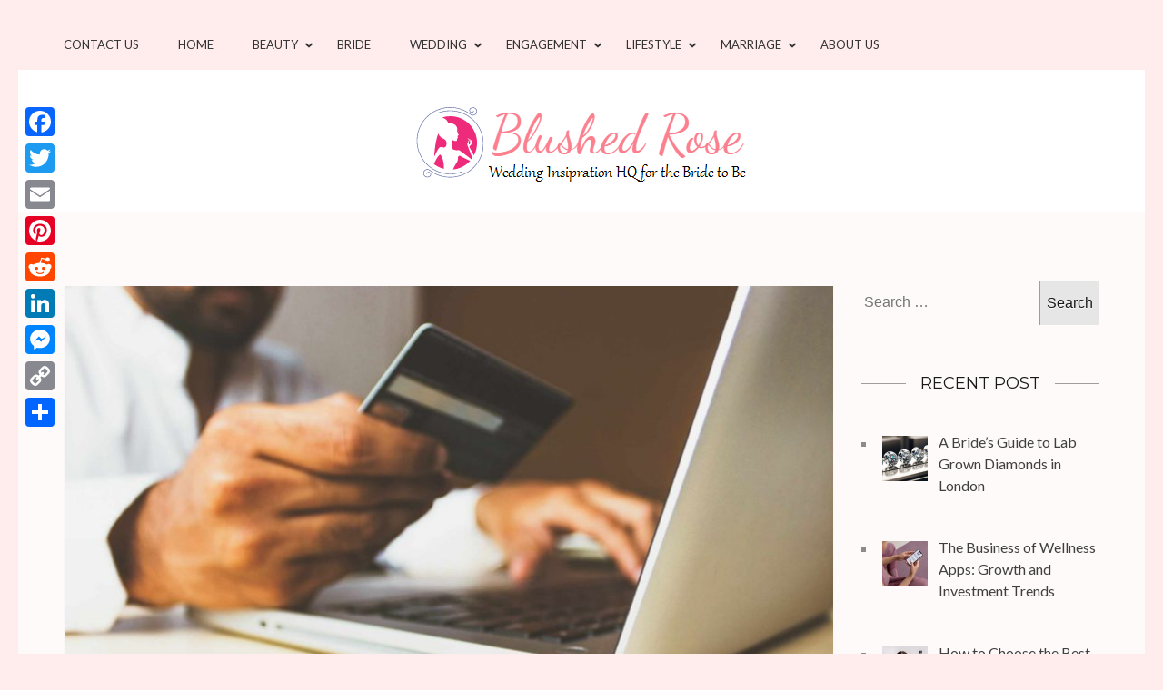

--- FILE ---
content_type: text/html; charset=UTF-8
request_url: https://www.blushedrose.com/2020/10/29/the-most-common-complaints-about-the-e-commerce-managers/
body_size: 20163
content:
<!DOCTYPE html>
<html lang="en-US">
<head itemscope itemtype="https://schema.org/WebSite">
<meta charset="UTF-8">
<meta name="viewport" content="width=device-width, initial-scale=1">
<link rel="profile" href="https://gmpg.org/xfn/11">
<link rel="pingback" href="https://www.blushedrose.com/xmlrpc.php">

<meta name='robots' content='index, follow, max-image-preview:large, max-snippet:-1, max-video-preview:-1' />

	<!-- This site is optimized with the Yoast SEO plugin v26.7 - https://yoast.com/wordpress/plugins/seo/ -->
	<title>The Most Common Complaints About The E-commerce Managers and Why They are Bunk</title>
	<meta name="description" content="The Most Common Complaints About The E-commerce Managers and Why They are Bunk. It&#039;s not very unusual to get complaints from clients while you have the responsibility of an e-commerce business." />
	<link rel="canonical" href="https://www.blushedrose.com/2020/10/29/the-most-common-complaints-about-the-e-commerce-managers/" />
	<meta property="og:locale" content="en_US" />
	<meta property="og:type" content="article" />
	<meta property="og:title" content="The Most Common Complaints About The E-commerce Managers and Why They are Bunk" />
	<meta property="og:description" content="The Most Common Complaints About The E-commerce Managers and Why They are Bunk. It&#039;s not very unusual to get complaints from clients while you have the responsibility of an e-commerce business." />
	<meta property="og:url" content="https://www.blushedrose.com/2020/10/29/the-most-common-complaints-about-the-e-commerce-managers/" />
	<meta property="og:site_name" content="Blushed Rose" />
	<meta property="article:published_time" content="2020-10-29T10:40:14+00:00" />
	<meta property="article:modified_time" content="2021-05-16T19:08:52+00:00" />
	<meta property="og:image" content="https://www.blushedrose.com/wp-content/uploads/2020/10/rupixen-com-Q59HmzK38eQ-unsplash-8-scaled.jpg" />
	<meta property="og:image:width" content="2560" />
	<meta property="og:image:height" content="1707" />
	<meta property="og:image:type" content="image/jpeg" />
	<meta name="author" content="sweety" />
	<meta name="twitter:card" content="summary_large_image" />
	<meta name="twitter:label1" content="Written by" />
	<meta name="twitter:data1" content="sweety" />
	<meta name="twitter:label2" content="Est. reading time" />
	<meta name="twitter:data2" content="5 minutes" />
	<script type="application/ld+json" class="yoast-schema-graph">{"@context":"https://schema.org","@graph":[{"@type":"Article","@id":"https://www.blushedrose.com/2020/10/29/the-most-common-complaints-about-the-e-commerce-managers/#article","isPartOf":{"@id":"https://www.blushedrose.com/2020/10/29/the-most-common-complaints-about-the-e-commerce-managers/"},"author":{"name":"sweety","@id":"https://www.blushedrose.com/#/schema/person/c573d2068cc9156acc45bd4a7d8aad4f"},"headline":"The Most Common Complaints About The E-commerce Managers and Why They are Bunk","datePublished":"2020-10-29T10:40:14+00:00","dateModified":"2021-05-16T19:08:52+00:00","mainEntityOfPage":{"@id":"https://www.blushedrose.com/2020/10/29/the-most-common-complaints-about-the-e-commerce-managers/"},"wordCount":969,"commentCount":0,"publisher":{"@id":"https://www.blushedrose.com/#organization"},"image":{"@id":"https://www.blushedrose.com/2020/10/29/the-most-common-complaints-about-the-e-commerce-managers/#primaryimage"},"thumbnailUrl":"https://www.blushedrose.com/wp-content/uploads/2020/10/rupixen-com-Q59HmzK38eQ-unsplash-8-scaled.jpg","keywords":["Complaints E-commerce Managers"],"articleSection":["Business"],"inLanguage":"en-US"},{"@type":"WebPage","@id":"https://www.blushedrose.com/2020/10/29/the-most-common-complaints-about-the-e-commerce-managers/","url":"https://www.blushedrose.com/2020/10/29/the-most-common-complaints-about-the-e-commerce-managers/","name":"The Most Common Complaints About The E-commerce Managers and Why They are Bunk","isPartOf":{"@id":"https://www.blushedrose.com/#website"},"primaryImageOfPage":{"@id":"https://www.blushedrose.com/2020/10/29/the-most-common-complaints-about-the-e-commerce-managers/#primaryimage"},"image":{"@id":"https://www.blushedrose.com/2020/10/29/the-most-common-complaints-about-the-e-commerce-managers/#primaryimage"},"thumbnailUrl":"https://www.blushedrose.com/wp-content/uploads/2020/10/rupixen-com-Q59HmzK38eQ-unsplash-8-scaled.jpg","datePublished":"2020-10-29T10:40:14+00:00","dateModified":"2021-05-16T19:08:52+00:00","description":"The Most Common Complaints About The E-commerce Managers and Why They are Bunk. It's not very unusual to get complaints from clients while you have the responsibility of an e-commerce business.","breadcrumb":{"@id":"https://www.blushedrose.com/2020/10/29/the-most-common-complaints-about-the-e-commerce-managers/#breadcrumb"},"inLanguage":"en-US","potentialAction":[{"@type":"ReadAction","target":["https://www.blushedrose.com/2020/10/29/the-most-common-complaints-about-the-e-commerce-managers/"]}]},{"@type":"ImageObject","inLanguage":"en-US","@id":"https://www.blushedrose.com/2020/10/29/the-most-common-complaints-about-the-e-commerce-managers/#primaryimage","url":"https://www.blushedrose.com/wp-content/uploads/2020/10/rupixen-com-Q59HmzK38eQ-unsplash-8-scaled.jpg","contentUrl":"https://www.blushedrose.com/wp-content/uploads/2020/10/rupixen-com-Q59HmzK38eQ-unsplash-8-scaled.jpg","width":2560,"height":1707,"caption":"Complaints E-commerce Managers"},{"@type":"BreadcrumbList","@id":"https://www.blushedrose.com/2020/10/29/the-most-common-complaints-about-the-e-commerce-managers/#breadcrumb","itemListElement":[{"@type":"ListItem","position":1,"name":"Home","item":"https://www.blushedrose.com/"},{"@type":"ListItem","position":2,"name":"The Most Common Complaints About The E-commerce Managers and Why They are Bunk"}]},{"@type":"WebSite","@id":"https://www.blushedrose.com/#website","url":"https://www.blushedrose.com/","name":"Blushed Rose","description":"Wedding Inspiration Headquarters for the Bride to Be!","publisher":{"@id":"https://www.blushedrose.com/#organization"},"potentialAction":[{"@type":"SearchAction","target":{"@type":"EntryPoint","urlTemplate":"https://www.blushedrose.com/?s={search_term_string}"},"query-input":{"@type":"PropertyValueSpecification","valueRequired":true,"valueName":"search_term_string"}}],"inLanguage":"en-US"},{"@type":"Organization","@id":"https://www.blushedrose.com/#organization","name":"Blushed Rose","url":"https://www.blushedrose.com/","logo":{"@type":"ImageObject","inLanguage":"en-US","@id":"https://www.blushedrose.com/#/schema/logo/image/","url":"https://www.blushedrose.com/wp-content/uploads/2017/03/cropped-blushedrosebestlogo.png","contentUrl":"https://www.blushedrose.com/wp-content/uploads/2017/03/cropped-blushedrosebestlogo.png","width":375,"height":93,"caption":"Blushed Rose"},"image":{"@id":"https://www.blushedrose.com/#/schema/logo/image/"}},{"@type":"Person","@id":"https://www.blushedrose.com/#/schema/person/c573d2068cc9156acc45bd4a7d8aad4f","name":"sweety","image":{"@type":"ImageObject","inLanguage":"en-US","@id":"https://www.blushedrose.com/#/schema/person/image/","url":"https://secure.gravatar.com/avatar/01f1282899b5d3e5b81a206cd7f412245a01c69c5998772227aaa6f02fab4d6c?s=96&d=mm&r=g","contentUrl":"https://secure.gravatar.com/avatar/01f1282899b5d3e5b81a206cd7f412245a01c69c5998772227aaa6f02fab4d6c?s=96&d=mm&r=g","caption":"sweety"},"description":"I believe in the power of words and I think God has blessed me with the same. I have a strong experience in the area of writing and love to share my work with the readers. Happy reading!!","url":"https://www.blushedrose.com/author/snehal/"}]}</script>
	<!-- / Yoast SEO plugin. -->


<link rel='dns-prefetch' href='//static.addtoany.com' />
<link rel='dns-prefetch' href='//fonts.googleapis.com' />
<link rel="alternate" type="application/rss+xml" title="Blushed Rose &raquo; Feed" href="https://www.blushedrose.com/feed/" />
<link rel="alternate" title="oEmbed (JSON)" type="application/json+oembed" href="https://www.blushedrose.com/wp-json/oembed/1.0/embed?url=https%3A%2F%2Fwww.blushedrose.com%2F2020%2F10%2F29%2Fthe-most-common-complaints-about-the-e-commerce-managers%2F" />
<link rel="alternate" title="oEmbed (XML)" type="text/xml+oembed" href="https://www.blushedrose.com/wp-json/oembed/1.0/embed?url=https%3A%2F%2Fwww.blushedrose.com%2F2020%2F10%2F29%2Fthe-most-common-complaints-about-the-e-commerce-managers%2F&#038;format=xml" />
<style id='wp-img-auto-sizes-contain-inline-css' type='text/css'>
img:is([sizes=auto i],[sizes^="auto," i]){contain-intrinsic-size:3000px 1500px}
/*# sourceURL=wp-img-auto-sizes-contain-inline-css */
</style>
<style id='wp-emoji-styles-inline-css' type='text/css'>

	img.wp-smiley, img.emoji {
		display: inline !important;
		border: none !important;
		box-shadow: none !important;
		height: 1em !important;
		width: 1em !important;
		margin: 0 0.07em !important;
		vertical-align: -0.1em !important;
		background: none !important;
		padding: 0 !important;
	}
/*# sourceURL=wp-emoji-styles-inline-css */
</style>
<style id='wp-block-library-inline-css' type='text/css'>
:root{--wp-block-synced-color:#7a00df;--wp-block-synced-color--rgb:122,0,223;--wp-bound-block-color:var(--wp-block-synced-color);--wp-editor-canvas-background:#ddd;--wp-admin-theme-color:#007cba;--wp-admin-theme-color--rgb:0,124,186;--wp-admin-theme-color-darker-10:#006ba1;--wp-admin-theme-color-darker-10--rgb:0,107,160.5;--wp-admin-theme-color-darker-20:#005a87;--wp-admin-theme-color-darker-20--rgb:0,90,135;--wp-admin-border-width-focus:2px}@media (min-resolution:192dpi){:root{--wp-admin-border-width-focus:1.5px}}.wp-element-button{cursor:pointer}:root .has-very-light-gray-background-color{background-color:#eee}:root .has-very-dark-gray-background-color{background-color:#313131}:root .has-very-light-gray-color{color:#eee}:root .has-very-dark-gray-color{color:#313131}:root .has-vivid-green-cyan-to-vivid-cyan-blue-gradient-background{background:linear-gradient(135deg,#00d084,#0693e3)}:root .has-purple-crush-gradient-background{background:linear-gradient(135deg,#34e2e4,#4721fb 50%,#ab1dfe)}:root .has-hazy-dawn-gradient-background{background:linear-gradient(135deg,#faaca8,#dad0ec)}:root .has-subdued-olive-gradient-background{background:linear-gradient(135deg,#fafae1,#67a671)}:root .has-atomic-cream-gradient-background{background:linear-gradient(135deg,#fdd79a,#004a59)}:root .has-nightshade-gradient-background{background:linear-gradient(135deg,#330968,#31cdcf)}:root .has-midnight-gradient-background{background:linear-gradient(135deg,#020381,#2874fc)}:root{--wp--preset--font-size--normal:16px;--wp--preset--font-size--huge:42px}.has-regular-font-size{font-size:1em}.has-larger-font-size{font-size:2.625em}.has-normal-font-size{font-size:var(--wp--preset--font-size--normal)}.has-huge-font-size{font-size:var(--wp--preset--font-size--huge)}.has-text-align-center{text-align:center}.has-text-align-left{text-align:left}.has-text-align-right{text-align:right}.has-fit-text{white-space:nowrap!important}#end-resizable-editor-section{display:none}.aligncenter{clear:both}.items-justified-left{justify-content:flex-start}.items-justified-center{justify-content:center}.items-justified-right{justify-content:flex-end}.items-justified-space-between{justify-content:space-between}.screen-reader-text{border:0;clip-path:inset(50%);height:1px;margin:-1px;overflow:hidden;padding:0;position:absolute;width:1px;word-wrap:normal!important}.screen-reader-text:focus{background-color:#ddd;clip-path:none;color:#444;display:block;font-size:1em;height:auto;left:5px;line-height:normal;padding:15px 23px 14px;text-decoration:none;top:5px;width:auto;z-index:100000}html :where(.has-border-color){border-style:solid}html :where([style*=border-top-color]){border-top-style:solid}html :where([style*=border-right-color]){border-right-style:solid}html :where([style*=border-bottom-color]){border-bottom-style:solid}html :where([style*=border-left-color]){border-left-style:solid}html :where([style*=border-width]){border-style:solid}html :where([style*=border-top-width]){border-top-style:solid}html :where([style*=border-right-width]){border-right-style:solid}html :where([style*=border-bottom-width]){border-bottom-style:solid}html :where([style*=border-left-width]){border-left-style:solid}html :where(img[class*=wp-image-]){height:auto;max-width:100%}:where(figure){margin:0 0 1em}html :where(.is-position-sticky){--wp-admin--admin-bar--position-offset:var(--wp-admin--admin-bar--height,0px)}@media screen and (max-width:600px){html :where(.is-position-sticky){--wp-admin--admin-bar--position-offset:0px}}

/*# sourceURL=wp-block-library-inline-css */
</style><style id='global-styles-inline-css' type='text/css'>
:root{--wp--preset--aspect-ratio--square: 1;--wp--preset--aspect-ratio--4-3: 4/3;--wp--preset--aspect-ratio--3-4: 3/4;--wp--preset--aspect-ratio--3-2: 3/2;--wp--preset--aspect-ratio--2-3: 2/3;--wp--preset--aspect-ratio--16-9: 16/9;--wp--preset--aspect-ratio--9-16: 9/16;--wp--preset--color--black: #000000;--wp--preset--color--cyan-bluish-gray: #abb8c3;--wp--preset--color--white: #ffffff;--wp--preset--color--pale-pink: #f78da7;--wp--preset--color--vivid-red: #cf2e2e;--wp--preset--color--luminous-vivid-orange: #ff6900;--wp--preset--color--luminous-vivid-amber: #fcb900;--wp--preset--color--light-green-cyan: #7bdcb5;--wp--preset--color--vivid-green-cyan: #00d084;--wp--preset--color--pale-cyan-blue: #8ed1fc;--wp--preset--color--vivid-cyan-blue: #0693e3;--wp--preset--color--vivid-purple: #9b51e0;--wp--preset--gradient--vivid-cyan-blue-to-vivid-purple: linear-gradient(135deg,rgb(6,147,227) 0%,rgb(155,81,224) 100%);--wp--preset--gradient--light-green-cyan-to-vivid-green-cyan: linear-gradient(135deg,rgb(122,220,180) 0%,rgb(0,208,130) 100%);--wp--preset--gradient--luminous-vivid-amber-to-luminous-vivid-orange: linear-gradient(135deg,rgb(252,185,0) 0%,rgb(255,105,0) 100%);--wp--preset--gradient--luminous-vivid-orange-to-vivid-red: linear-gradient(135deg,rgb(255,105,0) 0%,rgb(207,46,46) 100%);--wp--preset--gradient--very-light-gray-to-cyan-bluish-gray: linear-gradient(135deg,rgb(238,238,238) 0%,rgb(169,184,195) 100%);--wp--preset--gradient--cool-to-warm-spectrum: linear-gradient(135deg,rgb(74,234,220) 0%,rgb(151,120,209) 20%,rgb(207,42,186) 40%,rgb(238,44,130) 60%,rgb(251,105,98) 80%,rgb(254,248,76) 100%);--wp--preset--gradient--blush-light-purple: linear-gradient(135deg,rgb(255,206,236) 0%,rgb(152,150,240) 100%);--wp--preset--gradient--blush-bordeaux: linear-gradient(135deg,rgb(254,205,165) 0%,rgb(254,45,45) 50%,rgb(107,0,62) 100%);--wp--preset--gradient--luminous-dusk: linear-gradient(135deg,rgb(255,203,112) 0%,rgb(199,81,192) 50%,rgb(65,88,208) 100%);--wp--preset--gradient--pale-ocean: linear-gradient(135deg,rgb(255,245,203) 0%,rgb(182,227,212) 50%,rgb(51,167,181) 100%);--wp--preset--gradient--electric-grass: linear-gradient(135deg,rgb(202,248,128) 0%,rgb(113,206,126) 100%);--wp--preset--gradient--midnight: linear-gradient(135deg,rgb(2,3,129) 0%,rgb(40,116,252) 100%);--wp--preset--font-size--small: 13px;--wp--preset--font-size--medium: 20px;--wp--preset--font-size--large: 36px;--wp--preset--font-size--x-large: 42px;--wp--preset--spacing--20: 0.44rem;--wp--preset--spacing--30: 0.67rem;--wp--preset--spacing--40: 1rem;--wp--preset--spacing--50: 1.5rem;--wp--preset--spacing--60: 2.25rem;--wp--preset--spacing--70: 3.38rem;--wp--preset--spacing--80: 5.06rem;--wp--preset--shadow--natural: 6px 6px 9px rgba(0, 0, 0, 0.2);--wp--preset--shadow--deep: 12px 12px 50px rgba(0, 0, 0, 0.4);--wp--preset--shadow--sharp: 6px 6px 0px rgba(0, 0, 0, 0.2);--wp--preset--shadow--outlined: 6px 6px 0px -3px rgb(255, 255, 255), 6px 6px rgb(0, 0, 0);--wp--preset--shadow--crisp: 6px 6px 0px rgb(0, 0, 0);}:where(.is-layout-flex){gap: 0.5em;}:where(.is-layout-grid){gap: 0.5em;}body .is-layout-flex{display: flex;}.is-layout-flex{flex-wrap: wrap;align-items: center;}.is-layout-flex > :is(*, div){margin: 0;}body .is-layout-grid{display: grid;}.is-layout-grid > :is(*, div){margin: 0;}:where(.wp-block-columns.is-layout-flex){gap: 2em;}:where(.wp-block-columns.is-layout-grid){gap: 2em;}:where(.wp-block-post-template.is-layout-flex){gap: 1.25em;}:where(.wp-block-post-template.is-layout-grid){gap: 1.25em;}.has-black-color{color: var(--wp--preset--color--black) !important;}.has-cyan-bluish-gray-color{color: var(--wp--preset--color--cyan-bluish-gray) !important;}.has-white-color{color: var(--wp--preset--color--white) !important;}.has-pale-pink-color{color: var(--wp--preset--color--pale-pink) !important;}.has-vivid-red-color{color: var(--wp--preset--color--vivid-red) !important;}.has-luminous-vivid-orange-color{color: var(--wp--preset--color--luminous-vivid-orange) !important;}.has-luminous-vivid-amber-color{color: var(--wp--preset--color--luminous-vivid-amber) !important;}.has-light-green-cyan-color{color: var(--wp--preset--color--light-green-cyan) !important;}.has-vivid-green-cyan-color{color: var(--wp--preset--color--vivid-green-cyan) !important;}.has-pale-cyan-blue-color{color: var(--wp--preset--color--pale-cyan-blue) !important;}.has-vivid-cyan-blue-color{color: var(--wp--preset--color--vivid-cyan-blue) !important;}.has-vivid-purple-color{color: var(--wp--preset--color--vivid-purple) !important;}.has-black-background-color{background-color: var(--wp--preset--color--black) !important;}.has-cyan-bluish-gray-background-color{background-color: var(--wp--preset--color--cyan-bluish-gray) !important;}.has-white-background-color{background-color: var(--wp--preset--color--white) !important;}.has-pale-pink-background-color{background-color: var(--wp--preset--color--pale-pink) !important;}.has-vivid-red-background-color{background-color: var(--wp--preset--color--vivid-red) !important;}.has-luminous-vivid-orange-background-color{background-color: var(--wp--preset--color--luminous-vivid-orange) !important;}.has-luminous-vivid-amber-background-color{background-color: var(--wp--preset--color--luminous-vivid-amber) !important;}.has-light-green-cyan-background-color{background-color: var(--wp--preset--color--light-green-cyan) !important;}.has-vivid-green-cyan-background-color{background-color: var(--wp--preset--color--vivid-green-cyan) !important;}.has-pale-cyan-blue-background-color{background-color: var(--wp--preset--color--pale-cyan-blue) !important;}.has-vivid-cyan-blue-background-color{background-color: var(--wp--preset--color--vivid-cyan-blue) !important;}.has-vivid-purple-background-color{background-color: var(--wp--preset--color--vivid-purple) !important;}.has-black-border-color{border-color: var(--wp--preset--color--black) !important;}.has-cyan-bluish-gray-border-color{border-color: var(--wp--preset--color--cyan-bluish-gray) !important;}.has-white-border-color{border-color: var(--wp--preset--color--white) !important;}.has-pale-pink-border-color{border-color: var(--wp--preset--color--pale-pink) !important;}.has-vivid-red-border-color{border-color: var(--wp--preset--color--vivid-red) !important;}.has-luminous-vivid-orange-border-color{border-color: var(--wp--preset--color--luminous-vivid-orange) !important;}.has-luminous-vivid-amber-border-color{border-color: var(--wp--preset--color--luminous-vivid-amber) !important;}.has-light-green-cyan-border-color{border-color: var(--wp--preset--color--light-green-cyan) !important;}.has-vivid-green-cyan-border-color{border-color: var(--wp--preset--color--vivid-green-cyan) !important;}.has-pale-cyan-blue-border-color{border-color: var(--wp--preset--color--pale-cyan-blue) !important;}.has-vivid-cyan-blue-border-color{border-color: var(--wp--preset--color--vivid-cyan-blue) !important;}.has-vivid-purple-border-color{border-color: var(--wp--preset--color--vivid-purple) !important;}.has-vivid-cyan-blue-to-vivid-purple-gradient-background{background: var(--wp--preset--gradient--vivid-cyan-blue-to-vivid-purple) !important;}.has-light-green-cyan-to-vivid-green-cyan-gradient-background{background: var(--wp--preset--gradient--light-green-cyan-to-vivid-green-cyan) !important;}.has-luminous-vivid-amber-to-luminous-vivid-orange-gradient-background{background: var(--wp--preset--gradient--luminous-vivid-amber-to-luminous-vivid-orange) !important;}.has-luminous-vivid-orange-to-vivid-red-gradient-background{background: var(--wp--preset--gradient--luminous-vivid-orange-to-vivid-red) !important;}.has-very-light-gray-to-cyan-bluish-gray-gradient-background{background: var(--wp--preset--gradient--very-light-gray-to-cyan-bluish-gray) !important;}.has-cool-to-warm-spectrum-gradient-background{background: var(--wp--preset--gradient--cool-to-warm-spectrum) !important;}.has-blush-light-purple-gradient-background{background: var(--wp--preset--gradient--blush-light-purple) !important;}.has-blush-bordeaux-gradient-background{background: var(--wp--preset--gradient--blush-bordeaux) !important;}.has-luminous-dusk-gradient-background{background: var(--wp--preset--gradient--luminous-dusk) !important;}.has-pale-ocean-gradient-background{background: var(--wp--preset--gradient--pale-ocean) !important;}.has-electric-grass-gradient-background{background: var(--wp--preset--gradient--electric-grass) !important;}.has-midnight-gradient-background{background: var(--wp--preset--gradient--midnight) !important;}.has-small-font-size{font-size: var(--wp--preset--font-size--small) !important;}.has-medium-font-size{font-size: var(--wp--preset--font-size--medium) !important;}.has-large-font-size{font-size: var(--wp--preset--font-size--large) !important;}.has-x-large-font-size{font-size: var(--wp--preset--font-size--x-large) !important;}
/*# sourceURL=global-styles-inline-css */
</style>

<style id='classic-theme-styles-inline-css' type='text/css'>
/*! This file is auto-generated */
.wp-block-button__link{color:#fff;background-color:#32373c;border-radius:9999px;box-shadow:none;text-decoration:none;padding:calc(.667em + 2px) calc(1.333em + 2px);font-size:1.125em}.wp-block-file__button{background:#32373c;color:#fff;text-decoration:none}
/*# sourceURL=/wp-includes/css/classic-themes.min.css */
</style>
<link rel='stylesheet' id='ez-toc-css' href='https://www.blushedrose.com/wp-content/plugins/easy-table-of-contents/assets/css/screen.min.css?ver=2.0.80' type='text/css' media='all' />
<style id='ez-toc-inline-css' type='text/css'>
div#ez-toc-container .ez-toc-title {font-size: 120%;}div#ez-toc-container .ez-toc-title {font-weight: 500;}div#ez-toc-container ul li , div#ez-toc-container ul li a {font-size: 95%;}div#ez-toc-container ul li , div#ez-toc-container ul li a {font-weight: 500;}div#ez-toc-container nav ul ul li {font-size: 90%;}.ez-toc-box-title {font-weight: bold; margin-bottom: 10px; text-align: center; text-transform: uppercase; letter-spacing: 1px; color: #666; padding-bottom: 5px;position:absolute;top:-4%;left:5%;background-color: inherit;transition: top 0.3s ease;}.ez-toc-box-title.toc-closed {top:-25%;}
/*# sourceURL=ez-toc-inline-css */
</style>
<link rel='stylesheet' id='owl-carousel-css' href='https://www.blushedrose.com/wp-content/themes/kalon/css/owl.carousel.min.css?ver=2.2.1' type='text/css' media='all' />
<link rel='stylesheet' id='owl-theme-default-css' href='https://www.blushedrose.com/wp-content/themes/kalon/css/owl.theme.default.min.css?ver=2.2.1' type='text/css' media='all' />
<link rel='stylesheet' id='kalon-google-fonts-css' href='https://fonts.googleapis.com/css?family=Montserrat%3A400%2C700%7CLato%3A400%2C700%7CDancing+Script%3A400%2C700&#038;ver=6.9#038;display=fallback' type='text/css' media='all' />
<link rel='stylesheet' id='kalon-style-css' href='https://www.blushedrose.com/wp-content/themes/kalon/style.css?ver=6.9' type='text/css' media='all' />
<link rel='stylesheet' id='recent-posts-widget-with-thumbnails-public-style-css' href='https://www.blushedrose.com/wp-content/plugins/recent-posts-widget-with-thumbnails/public.css?ver=7.1.1' type='text/css' media='all' />
<link rel='stylesheet' id='addtoany-css' href='https://www.blushedrose.com/wp-content/plugins/add-to-any/addtoany.min.css?ver=1.16' type='text/css' media='all' />
<style id='addtoany-inline-css' type='text/css'>
@media screen and (max-width:980px){
.a2a_floating_style.a2a_vertical_style{display:none;}
}
/*# sourceURL=addtoany-inline-css */
</style>
<script type="6b5df9e8543e85da9c98dabe-text/javascript" src="https://www.blushedrose.com/wp-includes/js/jquery/jquery.min.js?ver=3.7.1" id="jquery-core-js"></script>
<script type="6b5df9e8543e85da9c98dabe-text/javascript" src="https://www.blushedrose.com/wp-includes/js/jquery/jquery-migrate.min.js?ver=3.4.1" id="jquery-migrate-js"></script>
<script type="6b5df9e8543e85da9c98dabe-text/javascript" src="https://www.blushedrose.com/wp-content/plugins/scroll-to-top/js/stt.js?ver=1.0" id="stt-js"></script>
<script type="6b5df9e8543e85da9c98dabe-text/javascript" id="addtoany-core-js-before">
/* <![CDATA[ */
window.a2a_config=window.a2a_config||{};a2a_config.callbacks=[];a2a_config.overlays=[];a2a_config.templates={};

//# sourceURL=addtoany-core-js-before
/* ]]> */
</script>
<script type="6b5df9e8543e85da9c98dabe-text/javascript" defer src="https://static.addtoany.com/menu/page.js" id="addtoany-core-js"></script>
<script type="6b5df9e8543e85da9c98dabe-text/javascript" defer src="https://www.blushedrose.com/wp-content/plugins/add-to-any/addtoany.min.js?ver=1.1" id="addtoany-jquery-js"></script>
<link rel="https://api.w.org/" href="https://www.blushedrose.com/wp-json/" /><link rel="alternate" title="JSON" type="application/json" href="https://www.blushedrose.com/wp-json/wp/v2/posts/1780" /><link rel="EditURI" type="application/rsd+xml" title="RSD" href="https://www.blushedrose.com/xmlrpc.php?rsd" />
<meta name="generator" content="WordPress 6.9" />
<link rel='shortlink' href='https://www.blushedrose.com/?p=1780' />
		<!-- Custom Logo: hide header text -->
		<style id="custom-logo-css" type="text/css">
			.site-title, .site-description {
				position: absolute;
				clip-path: inset(50%);
			}
		</style>
			
		<!-- by Scrollto Top -->
		
 		<script type="6b5df9e8543e85da9c98dabe-text/javascript">
 			//<![CDATA[
  			jQuery(document).ready(function(){
    			jQuery("body").append("<div id=\"scroll_to_top\"><a href=\"#top\">Scroll to Top</a></div>");
    			jQuery("#scroll_to_top a").css({	'display' : 'none', 'z-index' : '9', 'position' : 'fixed', 'top' : '100%', 'width' : '110px', 'margin-top' : '-30px', 'right' : '50%', 'margin-left' : '-50px', 'height' : '20px', 'padding' : '3px 5px', 'font-size' : '14px', 'text-align' : 'center', 'padding' : '3px', 'color' : '#FFFFFF', 'background-color' : '#222222', '-moz-border-radius' : '5px', '-khtml-border-radius' : '5px', '-webkit-border-radius' : '5px', 'opacity' : '.8', 'text-decoration' : 'none'});	
    			jQuery('#scroll_to_top a').click(function(){
					jQuery('html, body').animate({scrollTop:0}, 'slow');
				});

    		});
  			
			//]]>

  		</script>
		<!-- /by Scrollto Top and History Back -->	
		
		
<!-- BEGIN Clicky Analytics v2.2.4 Tracking - https://wordpress.org/plugins/clicky-analytics/ -->
<script type="6b5df9e8543e85da9c98dabe-text/javascript">
  var clicky_custom = clicky_custom || {};
  clicky_custom.outbound_pattern = ['/go/','/out/'];
</script>

<script async src="//static.getclicky.com/101030382.js" type="6b5df9e8543e85da9c98dabe-text/javascript"></script>

<!-- END Clicky Analytics v2.2.4 Tracking -->

<style type="text/css" id="custom-background-css">
body.custom-background { background-color: #ffeded; }
</style>
	<!-- Global site tag (gtag.js) - Google Analytics -->
<script async src="https://www.googletagmanager.com/gtag/js?id=UA-175894621-1" type="6b5df9e8543e85da9c98dabe-text/javascript"></script>
<script type="6b5df9e8543e85da9c98dabe-text/javascript">
  window.dataLayer = window.dataLayer || [];
  function gtag(){dataLayer.push(arguments);}
  gtag('js', new Date());

  gtag('config', 'UA-175894621-1');
</script>
<!-- Google Tag Manager -->
<script type="6b5df9e8543e85da9c98dabe-text/javascript">(function(w,d,s,l,i){w[l]=w[l]||[];w[l].push({'gtm.start':
new Date().getTime(),event:'gtm.js'});var f=d.getElementsByTagName(s)[0],
j=d.createElement(s),dl=l!='dataLayer'?'&l='+l:'';j.async=true;j.src=
'https://www.googletagmanager.com/gtm.js?id='+i+dl;f.parentNode.insertBefore(j,f);
})(window,document,'script','dataLayer','GTM-KG3JM93');</script>
<!-- End Google Tag Manager --><style type="text/css">.saboxplugin-wrap{-webkit-box-sizing:border-box;-moz-box-sizing:border-box;-ms-box-sizing:border-box;box-sizing:border-box;border:1px solid #eee;width:100%;clear:both;display:block;overflow:hidden;word-wrap:break-word;position:relative}.saboxplugin-wrap .saboxplugin-gravatar{float:left;padding:0 20px 20px 20px}.saboxplugin-wrap .saboxplugin-gravatar img{max-width:100px;height:auto;border-radius:0;}.saboxplugin-wrap .saboxplugin-authorname{font-size:18px;line-height:1;margin:20px 0 0 20px;display:block}.saboxplugin-wrap .saboxplugin-authorname a{text-decoration:none}.saboxplugin-wrap .saboxplugin-authorname a:focus{outline:0}.saboxplugin-wrap .saboxplugin-desc{display:block;margin:5px 20px}.saboxplugin-wrap .saboxplugin-desc a{text-decoration:underline}.saboxplugin-wrap .saboxplugin-desc p{margin:5px 0 12px}.saboxplugin-wrap .saboxplugin-web{margin:0 20px 15px;text-align:left}.saboxplugin-wrap .sab-web-position{text-align:right}.saboxplugin-wrap .saboxplugin-web a{color:#ccc;text-decoration:none}.saboxplugin-wrap .saboxplugin-socials{position:relative;display:block;background:#fcfcfc;padding:5px;border-top:1px solid #eee}.saboxplugin-wrap .saboxplugin-socials a svg{width:20px;height:20px}.saboxplugin-wrap .saboxplugin-socials a svg .st2{fill:#fff; transform-origin:center center;}.saboxplugin-wrap .saboxplugin-socials a svg .st1{fill:rgba(0,0,0,.3)}.saboxplugin-wrap .saboxplugin-socials a:hover{opacity:.8;-webkit-transition:opacity .4s;-moz-transition:opacity .4s;-o-transition:opacity .4s;transition:opacity .4s;box-shadow:none!important;-webkit-box-shadow:none!important}.saboxplugin-wrap .saboxplugin-socials .saboxplugin-icon-color{box-shadow:none;padding:0;border:0;-webkit-transition:opacity .4s;-moz-transition:opacity .4s;-o-transition:opacity .4s;transition:opacity .4s;display:inline-block;color:#fff;font-size:0;text-decoration:inherit;margin:5px;-webkit-border-radius:0;-moz-border-radius:0;-ms-border-radius:0;-o-border-radius:0;border-radius:0;overflow:hidden}.saboxplugin-wrap .saboxplugin-socials .saboxplugin-icon-grey{text-decoration:inherit;box-shadow:none;position:relative;display:-moz-inline-stack;display:inline-block;vertical-align:middle;zoom:1;margin:10px 5px;color:#444;fill:#444}.clearfix:after,.clearfix:before{content:' ';display:table;line-height:0;clear:both}.ie7 .clearfix{zoom:1}.saboxplugin-socials.sabox-colored .saboxplugin-icon-color .sab-twitch{border-color:#38245c}.saboxplugin-socials.sabox-colored .saboxplugin-icon-color .sab-behance{border-color:#003eb0}.saboxplugin-socials.sabox-colored .saboxplugin-icon-color .sab-deviantart{border-color:#036824}.saboxplugin-socials.sabox-colored .saboxplugin-icon-color .sab-digg{border-color:#00327c}.saboxplugin-socials.sabox-colored .saboxplugin-icon-color .sab-dribbble{border-color:#ba1655}.saboxplugin-socials.sabox-colored .saboxplugin-icon-color .sab-facebook{border-color:#1e2e4f}.saboxplugin-socials.sabox-colored .saboxplugin-icon-color .sab-flickr{border-color:#003576}.saboxplugin-socials.sabox-colored .saboxplugin-icon-color .sab-github{border-color:#264874}.saboxplugin-socials.sabox-colored .saboxplugin-icon-color .sab-google{border-color:#0b51c5}.saboxplugin-socials.sabox-colored .saboxplugin-icon-color .sab-html5{border-color:#902e13}.saboxplugin-socials.sabox-colored .saboxplugin-icon-color .sab-instagram{border-color:#1630aa}.saboxplugin-socials.sabox-colored .saboxplugin-icon-color .sab-linkedin{border-color:#00344f}.saboxplugin-socials.sabox-colored .saboxplugin-icon-color .sab-pinterest{border-color:#5b040e}.saboxplugin-socials.sabox-colored .saboxplugin-icon-color .sab-reddit{border-color:#992900}.saboxplugin-socials.sabox-colored .saboxplugin-icon-color .sab-rss{border-color:#a43b0a}.saboxplugin-socials.sabox-colored .saboxplugin-icon-color .sab-sharethis{border-color:#5d8420}.saboxplugin-socials.sabox-colored .saboxplugin-icon-color .sab-soundcloud{border-color:#995200}.saboxplugin-socials.sabox-colored .saboxplugin-icon-color .sab-spotify{border-color:#0f612c}.saboxplugin-socials.sabox-colored .saboxplugin-icon-color .sab-stackoverflow{border-color:#a95009}.saboxplugin-socials.sabox-colored .saboxplugin-icon-color .sab-steam{border-color:#006388}.saboxplugin-socials.sabox-colored .saboxplugin-icon-color .sab-user_email{border-color:#b84e05}.saboxplugin-socials.sabox-colored .saboxplugin-icon-color .sab-tumblr{border-color:#10151b}.saboxplugin-socials.sabox-colored .saboxplugin-icon-color .sab-twitter{border-color:#0967a0}.saboxplugin-socials.sabox-colored .saboxplugin-icon-color .sab-vimeo{border-color:#0d7091}.saboxplugin-socials.sabox-colored .saboxplugin-icon-color .sab-windows{border-color:#003f71}.saboxplugin-socials.sabox-colored .saboxplugin-icon-color .sab-whatsapp{border-color:#003f71}.saboxplugin-socials.sabox-colored .saboxplugin-icon-color .sab-wordpress{border-color:#0f3647}.saboxplugin-socials.sabox-colored .saboxplugin-icon-color .sab-yahoo{border-color:#14002d}.saboxplugin-socials.sabox-colored .saboxplugin-icon-color .sab-youtube{border-color:#900}.saboxplugin-socials.sabox-colored .saboxplugin-icon-color .sab-xing{border-color:#000202}.saboxplugin-socials.sabox-colored .saboxplugin-icon-color .sab-mixcloud{border-color:#2475a0}.saboxplugin-socials.sabox-colored .saboxplugin-icon-color .sab-vk{border-color:#243549}.saboxplugin-socials.sabox-colored .saboxplugin-icon-color .sab-medium{border-color:#00452c}.saboxplugin-socials.sabox-colored .saboxplugin-icon-color .sab-quora{border-color:#420e00}.saboxplugin-socials.sabox-colored .saboxplugin-icon-color .sab-meetup{border-color:#9b181c}.saboxplugin-socials.sabox-colored .saboxplugin-icon-color .sab-goodreads{border-color:#000}.saboxplugin-socials.sabox-colored .saboxplugin-icon-color .sab-snapchat{border-color:#999700}.saboxplugin-socials.sabox-colored .saboxplugin-icon-color .sab-500px{border-color:#00557f}.saboxplugin-socials.sabox-colored .saboxplugin-icon-color .sab-mastodont{border-color:#185886}.sabox-plus-item{margin-bottom:20px}@media screen and (max-width:480px){.saboxplugin-wrap{text-align:center}.saboxplugin-wrap .saboxplugin-gravatar{float:none;padding:20px 0;text-align:center;margin:0 auto;display:block}.saboxplugin-wrap .saboxplugin-gravatar img{float:none;display:inline-block;display:-moz-inline-stack;vertical-align:middle;zoom:1}.saboxplugin-wrap .saboxplugin-desc{margin:0 10px 20px;text-align:center}.saboxplugin-wrap .saboxplugin-authorname{text-align:center;margin:10px 0 20px}}body .saboxplugin-authorname a,body .saboxplugin-authorname a:hover{box-shadow:none;-webkit-box-shadow:none}a.sab-profile-edit{font-size:16px!important;line-height:1!important}.sab-edit-settings a,a.sab-profile-edit{color:#0073aa!important;box-shadow:none!important;-webkit-box-shadow:none!important}.sab-edit-settings{margin-right:15px;position:absolute;right:0;z-index:2;bottom:10px;line-height:20px}.sab-edit-settings i{margin-left:5px}.saboxplugin-socials{line-height:1!important}.rtl .saboxplugin-wrap .saboxplugin-gravatar{float:right}.rtl .saboxplugin-wrap .saboxplugin-authorname{display:flex;align-items:center}.rtl .saboxplugin-wrap .saboxplugin-authorname .sab-profile-edit{margin-right:10px}.rtl .sab-edit-settings{right:auto;left:0}img.sab-custom-avatar{max-width:75px;}.saboxplugin-wrap {margin-top:0px; margin-bottom:0px; padding: 0px 0px }.saboxplugin-wrap .saboxplugin-authorname {font-size:18px; line-height:25px;}.saboxplugin-wrap .saboxplugin-desc p, .saboxplugin-wrap .saboxplugin-desc {font-size:14px !important; line-height:21px !important;}.saboxplugin-wrap .saboxplugin-web {font-size:14px;}.saboxplugin-wrap .saboxplugin-socials a svg {width:18px;height:18px;}</style><link rel="icon" href="https://www.blushedrose.com/wp-content/uploads/2017/03/blushedroselogo.png" sizes="32x32" />
<link rel="icon" href="https://www.blushedrose.com/wp-content/uploads/2017/03/blushedroselogo.png" sizes="192x192" />
<link rel="apple-touch-icon" href="https://www.blushedrose.com/wp-content/uploads/2017/03/blushedroselogo.png" />
<meta name="msapplication-TileImage" content="https://www.blushedrose.com/wp-content/uploads/2017/03/blushedroselogo.png" />
		<style type="text/css" id="wp-custom-css">
			/* p{text-align:justify}, .page .entry-content h3 {
    height: auto;
    line-height: 24px;
    font-family: montserrat, sans-serif;
    font-weight: 400;
    color: #575757;
    margin-bottom: -9px !important;
}
*/
.post .entry-content h3
{
    height: auto;
	    margin-bottom: -9px !important;
	    font-weight: 400;
	    line-height: 24px;
}
.post .entry-content ol {
	margin: 14px 0 15px 16px;align-content}
#secondary {
	 position:sticky;
	 top:40px;
}		</style>
		</head>

<body class="wp-singular post-template-default single single-post postid-1780 single-format-standard custom-background wp-custom-logo wp-theme-kalon group-blog custom-background-color" itemscope itemtype="https://schema.org/WebPage">
<!-- Google Tag Manager (noscript) -->
<noscript><iframe src="https://www.googletagmanager.com/ns.html?id=GTM-KG3JM93"
height="0" width="0" style="display:none;visibility:hidden"></iframe></noscript>
<!-- End Google Tag Manager (noscript) -->
<div id="page" class="site">
    <a class="skip-link screen-reader-text" href="#content">Skip to content (Press Enter)</a>

    	<div class="mobile-site-header" id="mobile-masthead" role="banner" itemscope itemtype="https://schema.org/WPHeader">
        <div class="container">
            <div class="mobile-site-branding">
            	<a href="https://www.blushedrose.com/" class="custom-logo-link" rel="home"><img width="375" height="93" src="https://www.blushedrose.com/wp-content/uploads/2017/03/cropped-blushedrosebestlogo.png" class="custom-logo" alt="Blushedrose logo" decoding="async" srcset="https://www.blushedrose.com/wp-content/uploads/2017/03/cropped-blushedrosebestlogo.png 375w, https://www.blushedrose.com/wp-content/uploads/2017/03/cropped-blushedrosebestlogo-300x74.png 300w" sizes="(max-width: 375px) 100vw, 375px" /></a>                <p class="mobile-site-title site-title" itemprop="name"><a href="https://www.blushedrose.com/" rel="home" itemprop="url">Blushed Rose</a></p>
                                    <p class="mobile-site-description site-description" itemprop="description">Wedding Inspiration Headquarters for the Bride to Be!</p>
                            </div> <!-- .mobile-site-branding -->
            <button class="btn-menu-opener" type="button" data-toggle-target=".main-menu-modal" data-toggle-body-class="showing-main-menu-modal" aria-expanded="false" data-set-focus=".close-main-nav-toggle">
                <span></span>
                <span></span>
                <span></span>
            </button>
        </div> <!-- .container -->
        <div class="mobile-menu">
            <nav id="mobile-site-navigation" class="mobile-main-navigation" role="navigation" itemscope itemtype="https://schema.org/SiteNavigationElement">
            	<div class="menu primary-menu-list main-menu-modal cover-modal" data-modal-target-string=".main-menu-modal">
		            <button class="close close-main-nav-toggle" data-toggle-target=".main-menu-modal" data-toggle-body-class="showing-main-menu-modal" aria-expanded="false" data-set-focus=".main-menu-modal"></button>
		            <div class="mobile-menu" aria-label="Mobile">
	                    <div class="menu-main-navigation-container"><ul id="mobile-primary-menu" class="nav-menu main-menu-modal"><li id="menu-item-2128" class="menu-item menu-item-type-post_type menu-item-object-page menu-item-2128"><a href="https://www.blushedrose.com/contact-us/">Contact Us</a></li>
<li id="menu-item-986" class="menu-item menu-item-type-custom menu-item-object-custom menu-item-home menu-item-986"><a href="https://www.blushedrose.com/">Home</a></li>
<li id="menu-item-873" class="menu-item menu-item-type-taxonomy menu-item-object-category menu-item-has-children menu-item-873"><a href="https://www.blushedrose.com/category/beauty/">Beauty</a>
<ul class="sub-menu">
	<li id="menu-item-985" class="menu-item menu-item-type-taxonomy menu-item-object-category menu-item-985"><a href="https://www.blushedrose.com/category/beauty/fragrance/">Fragrance</a></li>
	<li id="menu-item-872" class="menu-item menu-item-type-taxonomy menu-item-object-category menu-item-872"><a href="https://www.blushedrose.com/category/beauty/skin-care/">Skin Care</a></li>
</ul>
</li>
<li id="menu-item-583" class="menu-item menu-item-type-taxonomy menu-item-object-category menu-item-583"><a href="https://www.blushedrose.com/category/bride/">Bride</a></li>
<li id="menu-item-23" class="menu-item menu-item-type-taxonomy menu-item-object-category menu-item-has-children menu-item-23"><a href="https://www.blushedrose.com/category/wedding-venues/">Wedding</a>
<ul class="sub-menu">
	<li id="menu-item-588" class="menu-item menu-item-type-taxonomy menu-item-object-category menu-item-588"><a href="https://www.blushedrose.com/category/wedding-venues/budget/">Budget</a></li>
	<li id="menu-item-18" class="menu-item menu-item-type-taxonomy menu-item-object-category menu-item-18"><a href="https://www.blushedrose.com/category/dress-styles/">Dress</a></li>
	<li id="menu-item-19" class="menu-item menu-item-type-taxonomy menu-item-object-category menu-item-19"><a href="https://www.blushedrose.com/category/hair-styling/">Hair</a></li>
	<li id="menu-item-20" class="menu-item menu-item-type-taxonomy menu-item-object-category menu-item-20"><a href="https://www.blushedrose.com/category/make-up/">Make-Up</a></li>
	<li id="menu-item-22" class="menu-item menu-item-type-taxonomy menu-item-object-category menu-item-22"><a href="https://www.blushedrose.com/category/bridal-shower/">Shower</a></li>
	<li id="menu-item-17" class="menu-item menu-item-type-taxonomy menu-item-object-category menu-item-17"><a href="https://www.blushedrose.com/category/bridal-gifts/">Gifts</a></li>
	<li id="menu-item-415" class="menu-item menu-item-type-taxonomy menu-item-object-category menu-item-415"><a href="https://www.blushedrose.com/category/wedding-venues/photography/">Photography</a></li>
	<li id="menu-item-96" class="menu-item menu-item-type-taxonomy menu-item-object-category menu-item-96"><a href="https://www.blushedrose.com/category/instagram-pics/">Pics</a></li>
	<li id="menu-item-599" class="menu-item menu-item-type-taxonomy menu-item-object-category menu-item-599"><a href="https://www.blushedrose.com/category/wedding-venues/planning/">Planning</a></li>
	<li id="menu-item-21" class="menu-item menu-item-type-taxonomy menu-item-object-category menu-item-21"><a href="https://www.blushedrose.com/category/reception-venues/">Reception</a></li>
	<li id="menu-item-394" class="menu-item menu-item-type-taxonomy menu-item-object-category menu-item-394"><a href="https://www.blushedrose.com/category/wedding-venues/stress/">Stress</a></li>
	<li id="menu-item-789" class="menu-item menu-item-type-taxonomy menu-item-object-category menu-item-789"><a href="https://www.blushedrose.com/category/wedding-venues/transportation/">Transportation</a></li>
</ul>
</li>
<li id="menu-item-63" class="menu-item menu-item-type-taxonomy menu-item-object-category menu-item-has-children menu-item-63"><a href="https://www.blushedrose.com/category/engagement/">Engagement</a>
<ul class="sub-menu">
	<li id="menu-item-707" class="menu-item menu-item-type-taxonomy menu-item-object-category menu-item-707"><a href="https://www.blushedrose.com/category/engagement/proposal/">Proposal</a></li>
	<li id="menu-item-87" class="menu-item menu-item-type-taxonomy menu-item-object-category menu-item-87"><a href="https://www.blushedrose.com/category/engagement-ring/">Ring</a></li>
</ul>
</li>
<li id="menu-item-503" class="menu-item menu-item-type-taxonomy menu-item-object-category menu-item-has-children menu-item-503"><a href="https://www.blushedrose.com/category/lifestyle-blogger/">Lifestyle</a>
<ul class="sub-menu">
	<li id="menu-item-502" class="menu-item menu-item-type-taxonomy menu-item-object-category menu-item-502"><a href="https://www.blushedrose.com/category/lifestyle-blogger/college/">College</a></li>
	<li id="menu-item-711" class="menu-item menu-item-type-taxonomy menu-item-object-category menu-item-has-children menu-item-711"><a href="https://www.blushedrose.com/category/family/">Family</a>
	<ul class="sub-menu">
		<li id="menu-item-895" class="menu-item menu-item-type-taxonomy menu-item-object-category menu-item-895"><a href="https://www.blushedrose.com/category/family/children-parenting/">Children and Parenting</a></li>
	</ul>
</li>
	<li id="menu-item-637" class="menu-item menu-item-type-taxonomy menu-item-object-category menu-item-has-children menu-item-637"><a href="https://www.blushedrose.com/category/bridal-fashion/">Fashion</a>
	<ul class="sub-menu">
		<li id="menu-item-785" class="menu-item menu-item-type-taxonomy menu-item-object-category menu-item-785"><a href="https://www.blushedrose.com/category/bridal-fashion/clothing/">Clothing</a></li>
		<li id="menu-item-886" class="menu-item menu-item-type-taxonomy menu-item-object-category menu-item-886"><a href="https://www.blushedrose.com/category/bridal-fashion/jewelry/">Jewelry</a></li>
		<li id="menu-item-636" class="menu-item menu-item-type-taxonomy menu-item-object-category menu-item-636"><a href="https://www.blushedrose.com/category/bridal-fashion/wedding-shoes/">Wedding Shoes</a></li>
	</ul>
</li>
	<li id="menu-item-347" class="menu-item menu-item-type-custom menu-item-object-custom menu-item-home menu-item-has-children menu-item-347"><a href="https://www.blushedrose.com">Home</a>
	<ul class="sub-menu">
		<li id="menu-item-385" class="menu-item menu-item-type-taxonomy menu-item-object-category menu-item-385"><a href="https://www.blushedrose.com/category/home-decor/cleaning/">Cleaning</a></li>
	</ul>
</li>
	<li id="menu-item-576" class="menu-item menu-item-type-taxonomy menu-item-object-category menu-item-576"><a href="https://www.blushedrose.com/category/lifestyle-blogger/parties/">Parties</a></li>
	<li id="menu-item-540" class="menu-item menu-item-type-taxonomy menu-item-object-category menu-item-540"><a href="https://www.blushedrose.com/category/lifestyle-blogger/tobacco-vaping/">Tobacco and Vaping</a></li>
	<li id="menu-item-951" class="menu-item menu-item-type-taxonomy menu-item-object-category menu-item-has-children menu-item-951"><a href="https://www.blushedrose.com/category/travel/">Travel</a>
	<ul class="sub-menu">
		<li id="menu-item-950" class="menu-item menu-item-type-taxonomy menu-item-object-category menu-item-950"><a href="https://www.blushedrose.com/category/travel/honeymoon/">Honeymoon</a></li>
	</ul>
</li>
</ul>
</li>
<li id="menu-item-533" class="menu-item menu-item-type-taxonomy menu-item-object-category menu-item-has-children menu-item-533"><a href="https://www.blushedrose.com/category/marriage/">Marriage</a>
<ul class="sub-menu">
	<li id="menu-item-920" class="menu-item menu-item-type-taxonomy menu-item-object-category menu-item-920"><a href="https://www.blushedrose.com/category/wedding-venues/counseling/">Counseling</a></li>
</ul>
</li>
<li id="menu-item-346" class="menu-item menu-item-type-post_type menu-item-object-page menu-item-346"><a href="https://www.blushedrose.com/about-us/">About Us</a></li>
</ul></div>                	</div>
                </div>
            </nav> <!-- .mobile-main-navigation -->
                    </div>
    </div> <!-- .mobile-site-header -->
			<header id="masthead" class="site-header" role="banner" itemscope itemtype="https://schema.org/WPHeader">
        <div class="header-top">
			<div class="container">
				<nav id="site-navigation" class="main-navigation" role="navigation" itemscope itemtype="https://schema.org/SiteNavigationElement">
					<div class="menu">
						 <div class="menu-main-navigation-container"><ul id="menu-main-navigation" class=""><li class="menu-item menu-item-type-post_type menu-item-object-page menu-item-2128"><a href="https://www.blushedrose.com/contact-us/">Contact Us</a></li>
<li class="menu-item menu-item-type-custom menu-item-object-custom menu-item-home menu-item-986"><a href="https://www.blushedrose.com/">Home</a></li>
<li class="menu-item menu-item-type-taxonomy menu-item-object-category menu-item-has-children menu-item-873"><a href="https://www.blushedrose.com/category/beauty/">Beauty</a>
<ul class="sub-menu">
	<li class="menu-item menu-item-type-taxonomy menu-item-object-category menu-item-985"><a href="https://www.blushedrose.com/category/beauty/fragrance/">Fragrance</a></li>
	<li class="menu-item menu-item-type-taxonomy menu-item-object-category menu-item-872"><a href="https://www.blushedrose.com/category/beauty/skin-care/">Skin Care</a></li>
</ul>
</li>
<li class="menu-item menu-item-type-taxonomy menu-item-object-category menu-item-583"><a href="https://www.blushedrose.com/category/bride/">Bride</a></li>
<li class="menu-item menu-item-type-taxonomy menu-item-object-category menu-item-has-children menu-item-23"><a href="https://www.blushedrose.com/category/wedding-venues/">Wedding</a>
<ul class="sub-menu">
	<li class="menu-item menu-item-type-taxonomy menu-item-object-category menu-item-588"><a href="https://www.blushedrose.com/category/wedding-venues/budget/">Budget</a></li>
	<li class="menu-item menu-item-type-taxonomy menu-item-object-category menu-item-18"><a href="https://www.blushedrose.com/category/dress-styles/">Dress</a></li>
	<li class="menu-item menu-item-type-taxonomy menu-item-object-category menu-item-19"><a href="https://www.blushedrose.com/category/hair-styling/">Hair</a></li>
	<li class="menu-item menu-item-type-taxonomy menu-item-object-category menu-item-20"><a href="https://www.blushedrose.com/category/make-up/">Make-Up</a></li>
	<li class="menu-item menu-item-type-taxonomy menu-item-object-category menu-item-22"><a href="https://www.blushedrose.com/category/bridal-shower/">Shower</a></li>
	<li class="menu-item menu-item-type-taxonomy menu-item-object-category menu-item-17"><a href="https://www.blushedrose.com/category/bridal-gifts/">Gifts</a></li>
	<li class="menu-item menu-item-type-taxonomy menu-item-object-category menu-item-415"><a href="https://www.blushedrose.com/category/wedding-venues/photography/">Photography</a></li>
	<li class="menu-item menu-item-type-taxonomy menu-item-object-category menu-item-96"><a href="https://www.blushedrose.com/category/instagram-pics/">Pics</a></li>
	<li class="menu-item menu-item-type-taxonomy menu-item-object-category menu-item-599"><a href="https://www.blushedrose.com/category/wedding-venues/planning/">Planning</a></li>
	<li class="menu-item menu-item-type-taxonomy menu-item-object-category menu-item-21"><a href="https://www.blushedrose.com/category/reception-venues/">Reception</a></li>
	<li class="menu-item menu-item-type-taxonomy menu-item-object-category menu-item-394"><a href="https://www.blushedrose.com/category/wedding-venues/stress/">Stress</a></li>
	<li class="menu-item menu-item-type-taxonomy menu-item-object-category menu-item-789"><a href="https://www.blushedrose.com/category/wedding-venues/transportation/">Transportation</a></li>
</ul>
</li>
<li class="menu-item menu-item-type-taxonomy menu-item-object-category menu-item-has-children menu-item-63"><a href="https://www.blushedrose.com/category/engagement/">Engagement</a>
<ul class="sub-menu">
	<li class="menu-item menu-item-type-taxonomy menu-item-object-category menu-item-707"><a href="https://www.blushedrose.com/category/engagement/proposal/">Proposal</a></li>
	<li class="menu-item menu-item-type-taxonomy menu-item-object-category menu-item-87"><a href="https://www.blushedrose.com/category/engagement-ring/">Ring</a></li>
</ul>
</li>
<li class="menu-item menu-item-type-taxonomy menu-item-object-category menu-item-has-children menu-item-503"><a href="https://www.blushedrose.com/category/lifestyle-blogger/">Lifestyle</a>
<ul class="sub-menu">
	<li class="menu-item menu-item-type-taxonomy menu-item-object-category menu-item-502"><a href="https://www.blushedrose.com/category/lifestyle-blogger/college/">College</a></li>
	<li class="menu-item menu-item-type-taxonomy menu-item-object-category menu-item-has-children menu-item-711"><a href="https://www.blushedrose.com/category/family/">Family</a>
	<ul class="sub-menu">
		<li class="menu-item menu-item-type-taxonomy menu-item-object-category menu-item-895"><a href="https://www.blushedrose.com/category/family/children-parenting/">Children and Parenting</a></li>
	</ul>
</li>
	<li class="menu-item menu-item-type-taxonomy menu-item-object-category menu-item-has-children menu-item-637"><a href="https://www.blushedrose.com/category/bridal-fashion/">Fashion</a>
	<ul class="sub-menu">
		<li class="menu-item menu-item-type-taxonomy menu-item-object-category menu-item-785"><a href="https://www.blushedrose.com/category/bridal-fashion/clothing/">Clothing</a></li>
		<li class="menu-item menu-item-type-taxonomy menu-item-object-category menu-item-886"><a href="https://www.blushedrose.com/category/bridal-fashion/jewelry/">Jewelry</a></li>
		<li class="menu-item menu-item-type-taxonomy menu-item-object-category menu-item-636"><a href="https://www.blushedrose.com/category/bridal-fashion/wedding-shoes/">Wedding Shoes</a></li>
	</ul>
</li>
	<li class="menu-item menu-item-type-custom menu-item-object-custom menu-item-home menu-item-has-children menu-item-347"><a href="https://www.blushedrose.com">Home</a>
	<ul class="sub-menu">
		<li class="menu-item menu-item-type-taxonomy menu-item-object-category menu-item-385"><a href="https://www.blushedrose.com/category/home-decor/cleaning/">Cleaning</a></li>
	</ul>
</li>
	<li class="menu-item menu-item-type-taxonomy menu-item-object-category menu-item-576"><a href="https://www.blushedrose.com/category/lifestyle-blogger/parties/">Parties</a></li>
	<li class="menu-item menu-item-type-taxonomy menu-item-object-category menu-item-540"><a href="https://www.blushedrose.com/category/lifestyle-blogger/tobacco-vaping/">Tobacco and Vaping</a></li>
	<li class="menu-item menu-item-type-taxonomy menu-item-object-category menu-item-has-children menu-item-951"><a href="https://www.blushedrose.com/category/travel/">Travel</a>
	<ul class="sub-menu">
		<li class="menu-item menu-item-type-taxonomy menu-item-object-category menu-item-950"><a href="https://www.blushedrose.com/category/travel/honeymoon/">Honeymoon</a></li>
	</ul>
</li>
</ul>
</li>
<li class="menu-item menu-item-type-taxonomy menu-item-object-category menu-item-has-children menu-item-533"><a href="https://www.blushedrose.com/category/marriage/">Marriage</a>
<ul class="sub-menu">
	<li class="menu-item menu-item-type-taxonomy menu-item-object-category menu-item-920"><a href="https://www.blushedrose.com/category/wedding-venues/counseling/">Counseling</a></li>
</ul>
</li>
<li class="menu-item menu-item-type-post_type menu-item-object-page menu-item-346"><a href="https://www.blushedrose.com/about-us/">About Us</a></li>
</ul></div>					</div>
				</nav>
						</div>
		</div>
        
	    <div class="header-bottom">
			<div class="container">
				<div class="site-branding" itemscope itemtype="https://schema.org/Organization">
				    <a href="https://www.blushedrose.com/" class="custom-logo-link" rel="home"><img width="375" height="93" src="https://www.blushedrose.com/wp-content/uploads/2017/03/cropped-blushedrosebestlogo.png" class="custom-logo" alt="Blushedrose logo" decoding="async" srcset="https://www.blushedrose.com/wp-content/uploads/2017/03/cropped-blushedrosebestlogo.png 375w, https://www.blushedrose.com/wp-content/uploads/2017/03/cropped-blushedrosebestlogo-300x74.png 300w" sizes="(max-width: 375px) 100vw, 375px" /></a>		                    <p class="site-title" itemprop="name"><a href="https://www.blushedrose.com/" rel="home" itemprop="url">Blushed Rose</a></p>
		                					       <p class="site-description" itemprop="description">Wedding Inspiration Headquarters for the Bride to Be!</p>
									</div><!-- .site-branding -->
			</div>
        </div>
	</header><!-- #masthead -->
		<div id="content" class="site-content">
	   	<div class="container">
                           <div class="row">
    	
		
	<div id="primary" class="content-area">
		<main id="main" class="site-main" role="main">

		
<article id="post-1780" class="post-1780 post type-post status-publish format-standard has-post-thumbnail hentry category-business tag-complaints-e-commerce-managers">

    <div class="post-thumbnail"><img width="848" height="565" src="https://www.blushedrose.com/wp-content/uploads/2020/10/rupixen-com-Q59HmzK38eQ-unsplash-8-scaled-848x565.jpg" class="attachment-kalon-with-sidebar size-kalon-with-sidebar wp-post-image" alt="Complaints E-commerce Managers" itemprop="image" decoding="async" fetchpriority="high" srcset="https://www.blushedrose.com/wp-content/uploads/2020/10/rupixen-com-Q59HmzK38eQ-unsplash-8-scaled-848x565.jpg 848w, https://www.blushedrose.com/wp-content/uploads/2020/10/rupixen-com-Q59HmzK38eQ-unsplash-8-scaled-300x200.jpg 300w, https://www.blushedrose.com/wp-content/uploads/2020/10/rupixen-com-Q59HmzK38eQ-unsplash-8-scaled-1024x683.jpg 1024w, https://www.blushedrose.com/wp-content/uploads/2020/10/rupixen-com-Q59HmzK38eQ-unsplash-8-scaled-768x512.jpg 768w, https://www.blushedrose.com/wp-content/uploads/2020/10/rupixen-com-Q59HmzK38eQ-unsplash-8-scaled-1536x1024.jpg 1536w, https://www.blushedrose.com/wp-content/uploads/2020/10/rupixen-com-Q59HmzK38eQ-unsplash-8-scaled-2048x1366.jpg 2048w" sizes="(max-width: 848px) 100vw, 848px" /></div><span class="category"><a href="https://www.blushedrose.com/category/business/" rel="category tag">Business</a></span>    
    <header class="entry-header">
		<h1 class="entry-title">The Most Common Complaints About The E-commerce Managers and Why They are Bunk</h1>		<div class="entry-meta">
			<div class="entry-meta"><span><a href="https://www.blushedrose.com/2020/10/29/the-most-common-complaints-about-the-e-commerce-managers/" rel="bookmark"><time class="entry-date published" datetime="2020-10-29T10:40:14+00:00">October 29, 2020</time><time class="updated" datetime="2021-05-16T19:08:52+00:00">May 16, 2021</time></a> / <span class="author vcard"><a class="url fn n" href="https://www.blushedrose.com/author/snehal/">sweety</a></span>/ </span></div>		</div><!-- .entry-meta -->
			</header><!-- .entry-header -->


	<div class="entry-content">
		
        <div class="addtoany_share_save_container addtoany_content addtoany_content_top"><div class="a2a_kit a2a_kit_size_32 addtoany_list" data-a2a-url="https://www.blushedrose.com/2020/10/29/the-most-common-complaints-about-the-e-commerce-managers/" data-a2a-title="The Most Common Complaints About The E-commerce Managers and Why They are Bunk"><a class="a2a_button_facebook" href="https://www.addtoany.com/add_to/facebook?linkurl=https%3A%2F%2Fwww.blushedrose.com%2F2020%2F10%2F29%2Fthe-most-common-complaints-about-the-e-commerce-managers%2F&amp;linkname=The%20Most%20Common%20Complaints%20About%20The%20E-commerce%20Managers%20and%20Why%20They%20are%20Bunk" title="Facebook" rel="nofollow noopener" target="_blank"></a><a class="a2a_button_twitter" href="https://www.addtoany.com/add_to/twitter?linkurl=https%3A%2F%2Fwww.blushedrose.com%2F2020%2F10%2F29%2Fthe-most-common-complaints-about-the-e-commerce-managers%2F&amp;linkname=The%20Most%20Common%20Complaints%20About%20The%20E-commerce%20Managers%20and%20Why%20They%20are%20Bunk" title="Twitter" rel="nofollow noopener" target="_blank"></a><a class="a2a_button_email" href="https://www.addtoany.com/add_to/email?linkurl=https%3A%2F%2Fwww.blushedrose.com%2F2020%2F10%2F29%2Fthe-most-common-complaints-about-the-e-commerce-managers%2F&amp;linkname=The%20Most%20Common%20Complaints%20About%20The%20E-commerce%20Managers%20and%20Why%20They%20are%20Bunk" title="Email" rel="nofollow noopener" target="_blank"></a><a class="a2a_button_pinterest" href="https://www.addtoany.com/add_to/pinterest?linkurl=https%3A%2F%2Fwww.blushedrose.com%2F2020%2F10%2F29%2Fthe-most-common-complaints-about-the-e-commerce-managers%2F&amp;linkname=The%20Most%20Common%20Complaints%20About%20The%20E-commerce%20Managers%20and%20Why%20They%20are%20Bunk" title="Pinterest" rel="nofollow noopener" target="_blank"></a><a class="a2a_button_reddit" href="https://www.addtoany.com/add_to/reddit?linkurl=https%3A%2F%2Fwww.blushedrose.com%2F2020%2F10%2F29%2Fthe-most-common-complaints-about-the-e-commerce-managers%2F&amp;linkname=The%20Most%20Common%20Complaints%20About%20The%20E-commerce%20Managers%20and%20Why%20They%20are%20Bunk" title="Reddit" rel="nofollow noopener" target="_blank"></a><a class="a2a_button_linkedin" href="https://www.addtoany.com/add_to/linkedin?linkurl=https%3A%2F%2Fwww.blushedrose.com%2F2020%2F10%2F29%2Fthe-most-common-complaints-about-the-e-commerce-managers%2F&amp;linkname=The%20Most%20Common%20Complaints%20About%20The%20E-commerce%20Managers%20and%20Why%20They%20are%20Bunk" title="LinkedIn" rel="nofollow noopener" target="_blank"></a><a class="a2a_button_facebook_messenger" href="https://www.addtoany.com/add_to/facebook_messenger?linkurl=https%3A%2F%2Fwww.blushedrose.com%2F2020%2F10%2F29%2Fthe-most-common-complaints-about-the-e-commerce-managers%2F&amp;linkname=The%20Most%20Common%20Complaints%20About%20The%20E-commerce%20Managers%20and%20Why%20They%20are%20Bunk" title="Messenger" rel="nofollow noopener" target="_blank"></a><a class="a2a_button_copy_link" href="https://www.addtoany.com/add_to/copy_link?linkurl=https%3A%2F%2Fwww.blushedrose.com%2F2020%2F10%2F29%2Fthe-most-common-complaints-about-the-e-commerce-managers%2F&amp;linkname=The%20Most%20Common%20Complaints%20About%20The%20E-commerce%20Managers%20and%20Why%20They%20are%20Bunk" title="Copy Link" rel="nofollow noopener" target="_blank"></a><a class="a2a_dd addtoany_share_save addtoany_share" href="https://www.addtoany.com/share"></a></div></div><p><span style="font-weight: 400;">The Most Common Complaints About The E-commerce Managers and Why They are Bunk. It&#8217;s not very unusual to get complaints from clients while you have the responsibility of an e-commerce <a href="https://www.blushedrose.com/2020/10/29/starting-your-own-online-business-keep-in-mind-5-things/">business.</a> While your product or service fails to meet the customer&#8217;s expectations, they would likely complain about it. Sometimes, these complaints are legit, but sometimes they are bunk. An e-commerce manager has to oversee all the sections of the company. That&#8217;s why he needs to take some steps or make some changes to serve both clients and the company&#8217;s best interest. But from outside, you might think that the e-commerce manager is doing wrong. </span></p>
<p><span style="font-weight: 400;">Today, we are going to discuss the most common complaints about the e-commerce managers that are actually bunk. We will also include the possible explanations for which the manager had to take the measurements that brought him the charges. We hope they will help you understand the common reasons for e-commerce managers taking controversial steps, whether you are a client or owner.</span></p>
<div id="ez-toc-container" class="ez-toc-v2_0_80 counter-hierarchy ez-toc-counter ez-toc-grey ez-toc-container-direction">
<p class="ez-toc-title" style="cursor:inherit">Table of Contents</p>
<label for="ez-toc-cssicon-toggle-item-696cb11c74b95" class="ez-toc-cssicon-toggle-label"><span class=""><span class="eztoc-hide" style="display:none;">Toggle</span><span class="ez-toc-icon-toggle-span"><svg style="fill: #999;color:#999" xmlns="http://www.w3.org/2000/svg" class="list-377408" width="20px" height="20px" viewBox="0 0 24 24" fill="none"><path d="M6 6H4v2h2V6zm14 0H8v2h12V6zM4 11h2v2H4v-2zm16 0H8v2h12v-2zM4 16h2v2H4v-2zm16 0H8v2h12v-2z" fill="currentColor"></path></svg><svg style="fill: #999;color:#999" class="arrow-unsorted-368013" xmlns="http://www.w3.org/2000/svg" width="10px" height="10px" viewBox="0 0 24 24" version="1.2" baseProfile="tiny"><path d="M18.2 9.3l-6.2-6.3-6.2 6.3c-.2.2-.3.4-.3.7s.1.5.3.7c.2.2.4.3.7.3h11c.3 0 .5-.1.7-.3.2-.2.3-.5.3-.7s-.1-.5-.3-.7zM5.8 14.7l6.2 6.3 6.2-6.3c.2-.2.3-.5.3-.7s-.1-.5-.3-.7c-.2-.2-.4-.3-.7-.3h-11c-.3 0-.5.1-.7.3-.2.2-.3.5-.3.7s.1.5.3.7z"/></svg></span></span></label><input type="checkbox"  id="ez-toc-cssicon-toggle-item-696cb11c74b95"  aria-label="Toggle" /><nav><ul class='ez-toc-list ez-toc-list-level-1 ' ><li class='ez-toc-page-1 ez-toc-heading-level-2'><a class="ez-toc-link ez-toc-heading-1" href="#Six_most_common_complaints_an_e-commerce_manager_faces_that_are_bunk" >Six most common complaints an e-commerce manager faces that are bunk</a><ul class='ez-toc-list-level-3' ><li class='ez-toc-heading-level-3'><a class="ez-toc-link ez-toc-heading-2" href="#Customer_Complaints" >Customer Complaints: </a></li><li class='ez-toc-page-1 ez-toc-heading-level-3'><a class="ez-toc-link ez-toc-heading-3" href="#Authority_Complaints" >Authority Complaints: </a></li></ul></li><li class='ez-toc-page-1 ez-toc-heading-level-2'><a class="ez-toc-link ez-toc-heading-4" href="#Conclusion" >Conclusion </a></li></ul></nav></div>
<h2><span class="ez-toc-section" id="Six_most_common_complaints_an_e-commerce_manager_faces_that_are_bunk"></span><b>Six most common complaints an e-commerce manager faces that are bunk</b><span class="ez-toc-section-end"></span></h2>
<h3><span class="ez-toc-section" id="Customer_Complaints"></span><span style="font-weight: 400;">Customer Complaints: </span><span class="ez-toc-section-end"></span></h3>
<ol>
<li><b> No discounts on certain products</b></li>
</ol>
<p><span style="font-weight: 400;">There are a lot of people who expect that buying products online will be cheaper than the traditional shop. Because e-commerce business is free of some extra costs that conventional business has, like- shop rent, employee, store management cost, etc. Well, that&#8217;s true. But that doesn&#8217;t mean every product on e-commerce would be cheaper. There are many operational costs in an <a href="https://en.wikipedia.org/wiki/E-commerce" target="_blank" rel="noopener noreferrer">e-commerce</a> business, especially when the company is on some project or a strategy. If someone complains that e-commerce businesses should sell their product at a lower price than regular shops and are not, it wouldn&#8217;t be that legit.   </span></p>
<ol start="2">
<li><b> Asks for verification nonsense</b></li>
</ol>
<p><span style="font-weight: 400;">Some consumers often complain that the verification process before buying a product annoys them. They don&#8217;t like giving up their personal info though they will be held securely. But, you see, this is necessary. Because, on the internet, we can&#8217;t see each other. So, we can&#8217;t detect who is a fraud or who is a genuine buyer. If an e-commerce business doesn&#8217;t keep a verification system, anyone can order with a fake number. And for the cash on delivery products, fake orders can cause huge revenue loss for the company. That&#8217;s why e-commerce managers are bound to verify every user who orders. Complaining about it would not be very good. </span></p>
<ol start="3">
<li><b> Sends annoying emails</b></li>
</ol>
<p><span style="font-weight: 400;">Clients have been noticed complaining that they keep getting product updates and newsletters from an e-commerce shop once they buy something from it. They accuse the e-commerce manager of spamming. But in most cases, it is actually the client&#8217;s fault. How? E-commerce businesses can have newsletter features; it&#8217;s normal. But almost no e-commerce business will send their clients newsletter if the clients don&#8217;t agree to receive it. </span></p>
<p><span style="font-weight: 400;">While clients order for a product online, they often mark the box, without noticing, that says to receive a newsletter. This can&#8217;t be the e-commerce manager&#8217;s fault. Well, some online shops trick clients into permitting receiving the newsletter. But most e-commerce managers don&#8217;t do that. So, such a complaint is actually bunk. </span></p>
<h3><span class="ez-toc-section" id="Authority_Complaints"></span><span style="font-weight: 400;">Authority Complaints: </span><span class="ez-toc-section-end"></span></h3>
<ol start="4">
<li><b> Unable to give any ROI in a while</b></li>
</ol>
<p><span style="font-weight: 400;">Business sponsors often express disappointment to the e-commerce manager while the manager can&#8217;t get anticipated Return on Investment (ROI) for a while. This is another common complaint about e-commerce managers. Higher authorities often doubt e-commerce managers&#8217; capability when they see the minor effects of their strategy. </span></p>
<p><span style="font-weight: 400;">But in reality, e-commerce strategies sometimes take time to return. Especially the better strategies. The higher management and sponsor should wait before they put a complaint. Because, Most of the time, it is worth waiting. </span></p>
<ol start="5">
<li><b> Spends a significant amount on design and no AI chatbots</b></li>
</ol>
<p><span style="font-weight: 400;">E-commerce managers also face complaints about their invest amount on design and content. Sometimes the authority thinks that the manager should invest less in design and image contents. But the truth is, images and design are the main attraction for customers. Buyers see the product photo to make their choice. That&#8217;s why product photo production and image editing especially product background removal or </span><a href="https://clippingway.com/" target="_blank" rel="noopener noreferrer"><span style="font-weight: 400;">clipping path</span></a><span style="font-weight: 400;"> and product web image optimization play crucial roles in e-commerce business. And it&#8217;s always a good strategy to let professionals handle them. So, e-commerce managers invest a decent amount in hiring experts to edit images. For reference, e-commerce managers can find one of the best photo editing services here.</span></p>
<p><span style="font-weight: 400;">Also, in a few cases, sponsors don&#8217;t like investing in live chatting staff, while AI chatbots can do the job. This isn&#8217;t totally true.  Customer service always should get a good priority and live chat support is a wonderful thing to do. AI chatbots can do some basic stuff, but they aren&#8217;t yet that smart to beat live chat. </span></p>
<ol start="6">
<li><b> Odd strategy</b></li>
</ol>
<p><span style="font-weight: 400;">Higher authority and sponsors frequently check how the e-commerce manager runs everything. Sometimes, when they see that the e-commerce manager follows a different strategy than the others, some become skeptical. Well, they are not to blame because they are putting their money on it. But still, they should listen to the e-commerce manager&#8217;s explanation and trust him for a while, even if it causes loss. Experiments are necessary; it helps improve. </span></p>
<h2><span class="ez-toc-section" id="Conclusion"></span><b>Conclusion</b><span style="font-weight: 400;"> </span><span class="ez-toc-section-end"></span></h2>
<p><span style="font-weight: 400;">There will be some situations when these complaints won&#8217;t be bunk. And also, not every authority or sponsor makes complaints without understanding. We just discussed the common cases and common possibilities. As the e-commerce manager is responsible for several things, it isn&#8217;t abnormal to come up with a situation to get complaints. But now, you know some possible reasons for such cases. </span></p>
<p><span style="font-weight: 400;"> </span></p>
<div class="saboxplugin-wrap" itemtype="http://schema.org/Person" itemscope itemprop="author"><div class="saboxplugin-tab"><div class="saboxplugin-gravatar"><img alt='sweety' src='https://secure.gravatar.com/avatar/01f1282899b5d3e5b81a206cd7f412245a01c69c5998772227aaa6f02fab4d6c?s=100&#038;d=mm&#038;r=g' srcset='https://secure.gravatar.com/avatar/01f1282899b5d3e5b81a206cd7f412245a01c69c5998772227aaa6f02fab4d6c?s=200&#038;d=mm&#038;r=g 2x' class='avatar avatar-100 photo' height='100' width='100' itemprop="image"/></div><div class="saboxplugin-authorname"><a href="https://www.blushedrose.com/author/snehal/" class="vcard author" rel="author"><span class="fn">sweety</span></a></div><div class="saboxplugin-desc"><div itemprop="description"><p>I believe in the power of words and I think God has blessed me with the same. I have a strong experience in the area of writing and love to share my work with the readers. Happy reading!!</p>
</div></div><div class="clearfix"></div></div></div><div class="addtoany_share_save_container addtoany_content addtoany_content_bottom"><div class="a2a_kit a2a_kit_size_32 addtoany_list" data-a2a-url="https://www.blushedrose.com/2020/10/29/the-most-common-complaints-about-the-e-commerce-managers/" data-a2a-title="The Most Common Complaints About The E-commerce Managers and Why They are Bunk"><a class="a2a_button_facebook" href="https://www.addtoany.com/add_to/facebook?linkurl=https%3A%2F%2Fwww.blushedrose.com%2F2020%2F10%2F29%2Fthe-most-common-complaints-about-the-e-commerce-managers%2F&amp;linkname=The%20Most%20Common%20Complaints%20About%20The%20E-commerce%20Managers%20and%20Why%20They%20are%20Bunk" title="Facebook" rel="nofollow noopener" target="_blank"></a><a class="a2a_button_twitter" href="https://www.addtoany.com/add_to/twitter?linkurl=https%3A%2F%2Fwww.blushedrose.com%2F2020%2F10%2F29%2Fthe-most-common-complaints-about-the-e-commerce-managers%2F&amp;linkname=The%20Most%20Common%20Complaints%20About%20The%20E-commerce%20Managers%20and%20Why%20They%20are%20Bunk" title="Twitter" rel="nofollow noopener" target="_blank"></a><a class="a2a_button_email" href="https://www.addtoany.com/add_to/email?linkurl=https%3A%2F%2Fwww.blushedrose.com%2F2020%2F10%2F29%2Fthe-most-common-complaints-about-the-e-commerce-managers%2F&amp;linkname=The%20Most%20Common%20Complaints%20About%20The%20E-commerce%20Managers%20and%20Why%20They%20are%20Bunk" title="Email" rel="nofollow noopener" target="_blank"></a><a class="a2a_button_pinterest" href="https://www.addtoany.com/add_to/pinterest?linkurl=https%3A%2F%2Fwww.blushedrose.com%2F2020%2F10%2F29%2Fthe-most-common-complaints-about-the-e-commerce-managers%2F&amp;linkname=The%20Most%20Common%20Complaints%20About%20The%20E-commerce%20Managers%20and%20Why%20They%20are%20Bunk" title="Pinterest" rel="nofollow noopener" target="_blank"></a><a class="a2a_button_reddit" href="https://www.addtoany.com/add_to/reddit?linkurl=https%3A%2F%2Fwww.blushedrose.com%2F2020%2F10%2F29%2Fthe-most-common-complaints-about-the-e-commerce-managers%2F&amp;linkname=The%20Most%20Common%20Complaints%20About%20The%20E-commerce%20Managers%20and%20Why%20They%20are%20Bunk" title="Reddit" rel="nofollow noopener" target="_blank"></a><a class="a2a_button_linkedin" href="https://www.addtoany.com/add_to/linkedin?linkurl=https%3A%2F%2Fwww.blushedrose.com%2F2020%2F10%2F29%2Fthe-most-common-complaints-about-the-e-commerce-managers%2F&amp;linkname=The%20Most%20Common%20Complaints%20About%20The%20E-commerce%20Managers%20and%20Why%20They%20are%20Bunk" title="LinkedIn" rel="nofollow noopener" target="_blank"></a><a class="a2a_button_facebook_messenger" href="https://www.addtoany.com/add_to/facebook_messenger?linkurl=https%3A%2F%2Fwww.blushedrose.com%2F2020%2F10%2F29%2Fthe-most-common-complaints-about-the-e-commerce-managers%2F&amp;linkname=The%20Most%20Common%20Complaints%20About%20The%20E-commerce%20Managers%20and%20Why%20They%20are%20Bunk" title="Messenger" rel="nofollow noopener" target="_blank"></a><a class="a2a_button_copy_link" href="https://www.addtoany.com/add_to/copy_link?linkurl=https%3A%2F%2Fwww.blushedrose.com%2F2020%2F10%2F29%2Fthe-most-common-complaints-about-the-e-commerce-managers%2F&amp;linkname=The%20Most%20Common%20Complaints%20About%20The%20E-commerce%20Managers%20and%20Why%20They%20are%20Bunk" title="Copy Link" rel="nofollow noopener" target="_blank"></a><a class="a2a_dd addtoany_share_save addtoany_share" href="https://www.addtoany.com/share"></a></div></div>        
	</div><!-- .entry-content -->
    
            <div class="bottom-content"><span class="tags">Tags: <a href="https://www.blushedrose.com/tag/complaints-e-commerce-managers/" rel="tag">Complaints E-commerce Managers</a> </span></div>
        
	<footer class="entry-footer">
			</footer><!-- .entry-footer -->
    
</article><!-- #post-## -->

	<nav class="navigation post-navigation" aria-label="Posts">
		<h2 class="screen-reader-text">Post navigation</h2>
		<div class="nav-links"><div class="nav-previous"><a href="https://www.blushedrose.com/2020/10/23/honeymoon-in-bora-bora-start-a-new-life-with-an-exotic-vacation/" rel="prev">Honeymoon in bora bora- start a new life with an exotic vacation</a></div><div class="nav-next"><a href="https://www.blushedrose.com/2020/10/29/starting-your-own-online-business-keep-in-mind-5-things/" rel="next">Starting your own online business, keep in mind 5 things</a></div></div>
	</nav>
		</main><!-- #main -->

	</div><!-- #primary -->


<aside id="secondary" class="widget-area" role="complementary" itemscope itemtype="https://schema.org/WPSideBar">
	<section id="search-2" class="widget widget_search"><form role="search" method="get" class="search-form" action="https://www.blushedrose.com/">
				<label>
					<span class="screen-reader-text">Search for:</span>
					<input type="search" class="search-field" placeholder="Search &hellip;" value="" name="s" />
				</label>
				<input type="submit" class="search-submit" value="Search" />
			</form></section><section id="recent-posts-widget-with-thumbnails-4" class="widget recent-posts-widget-with-thumbnails">
<div id="rpwwt-recent-posts-widget-with-thumbnails-4" class="rpwwt-widget">
<h2 class="widget-title"><span>Recent Post</span></h2>
	<ul>
		<li><a href="https://www.blushedrose.com/2025/11/28/a-brides-guide-to-lab-grown-diamonds-in-london/"><img width="50" height="50" src="https://www.blushedrose.com/wp-content/uploads/2025/11/lab-grown-diamonds-london-100x100.jpeg" class="attachment-50x50 size-50x50 wp-post-image" alt="lab grown diamonds london" decoding="async" loading="lazy" /><span class="rpwwt-post-title">A Bride’s Guide to Lab Grown Diamonds in London</span></a></li>
		<li><a href="https://www.blushedrose.com/2025/11/26/the-business-of-wellness-apps-growth-and-investment-trends/"><img width="50" height="50" src="https://www.blushedrose.com/wp-content/uploads/2025/11/Unimeal-app-reviews-2-100x100.jpeg" class="attachment-50x50 size-50x50 wp-post-image" alt="Unimeal app reviews" decoding="async" loading="lazy" /><span class="rpwwt-post-title">The Business of Wellness Apps: Growth and Investment Trends</span></a></li>
		<li><a href="https://www.blushedrose.com/2025/11/23/how-to-choose-the-best-shampoo-for-colored-hair/"><img width="50" height="50" src="https://www.blushedrose.com/wp-content/uploads/2025/11/best-shampoo-for-colored-hair-100x100.jpg" class="attachment-50x50 size-50x50 wp-post-image" alt="best shampoo for colored hair" decoding="async" loading="lazy" /><span class="rpwwt-post-title">How to Choose the Best Shampoo For Colored Hair?</span></a></li>
		<li><a href="https://www.blushedrose.com/2025/11/08/tooth-sensitivity-explained-causes-and-solutions-that-work/"><img width="50" height="50" src="https://www.blushedrose.com/wp-content/uploads/2025/11/Tooth-Sensitivity-100x100.webp" class="attachment-50x50 size-50x50 wp-post-image" alt="" decoding="async" loading="lazy" /><span class="rpwwt-post-title">Tooth Sensitivity Explained: Causes and Solutions That Work</span></a></li>
		<li><a href="https://www.blushedrose.com/2025/10/03/gender-differences-in-alcohol-addiction-the-various-subtleties/"><img width="50" height="50" src="https://www.blushedrose.com/wp-content/uploads/2025/10/Alcohol-Addiction-100x100.webp" class="attachment-50x50 size-50x50 wp-post-image" alt="" decoding="async" loading="lazy" /><span class="rpwwt-post-title">Gender Differences in Alcohol Addiction: The Various Subtleties</span></a></li>
		<li><a href="https://www.blushedrose.com/2025/09/25/vitamin-c-skincare-cleansing-serum-hacks-for-radiance/"><img width="50" height="50" src="https://www.blushedrose.com/wp-content/uploads/2025/09/oi-100x100.jpg" class="attachment-50x50 size-50x50 wp-post-image" alt="" decoding="async" loading="lazy" /><span class="rpwwt-post-title">Vitamin C Skincare: Cleansing &#038; Serum Hacks For Radiance</span></a></li>
		<li><a href="https://www.blushedrose.com/2025/09/15/chinese-gender-predictor-guide-for-baby-preparation/"><img width="50" height="50" src="https://www.blushedrose.com/wp-content/uploads/2025/09/s-100x100.webp" class="attachment-50x50 size-50x50 wp-post-image" alt="" decoding="async" loading="lazy" /><span class="rpwwt-post-title">Chinese Gender Predictor Guide for Baby Preparation</span></a></li>
		<li><a href="https://www.blushedrose.com/2025/09/09/3-common-post-wedding-mistakes-that-leave-a-bad-impression/"><img width="50" height="50" src="https://www.blushedrose.com/wp-content/uploads/2025/09/pm-100x100.avif" class="attachment-50x50 size-50x50 wp-post-image" alt="" decoding="async" loading="lazy" /><span class="rpwwt-post-title">3 Common Post-Wedding Mistakes That Leave a Bad Impression</span></a></li>
		<li><a href="https://www.blushedrose.com/2025/09/01/how-do-you-treat-senile-purpura-from-sun-damaged-skin/"><img width="50" height="50" src="https://www.blushedrose.com/wp-content/uploads/2025/09/Purpura1-1-100x100.jpg" class="attachment-50x50 size-50x50 wp-post-image" alt="" decoding="async" loading="lazy" /><span class="rpwwt-post-title">How Do You Treat Senile Purpura from Sun-Damaged Skin</span></a></li>
		<li><a href="https://www.blushedrose.com/2025/08/25/the-complete-guide-to-finding-your-perfect-wedding-dress-in-kent-a-brides-journey-to-her-dream-gown/"><img width="50" height="50" src="https://www.blushedrose.com/wp-content/uploads/2025/08/dc-100x100.webp" class="attachment-50x50 size-50x50 wp-post-image" alt="" decoding="async" loading="lazy" /><span class="rpwwt-post-title">The Complete Guide to Finding Your Perfect Wedding Dress in Kent: A Bride&#8217;s Journey to Her Dream Gown</span></a></li>
	</ul>
</div><!-- .rpwwt-widget -->
</section><section id="categories-2" class="widget widget_categories"><h2 class="widget-title"><span>Categories</span></h2><form action="https://www.blushedrose.com" method="get"><label class="screen-reader-text" for="cat">Categories</label><select  name='cat' id='cat' class='postform'>
	<option value='-1'>Select Category</option>
	<option class="level-0" value="2640">astrology</option>
	<option class="level-0" value="2432">Automotive</option>
	<option class="level-0" value="356">Beauty</option>
	<option class="level-0" value="2504">blog</option>
	<option class="level-0" value="657">Bride</option>
	<option class="level-0" value="658">Budget</option>
	<option class="level-0" value="1864">Business</option>
	<option class="level-0" value="2624">car</option>
	<option class="level-0" value="1367">Children and Parenting</option>
	<option class="level-0" value="412">Cleaning</option>
	<option class="level-0" value="1169">Clothing</option>
	<option class="level-0" value="563">College</option>
	<option class="level-0" value="1427">Counseling</option>
	<option class="level-0" value="2402">Dating</option>
	<option class="level-0" value="2397">Dating Online</option>
	<option class="level-0" value="2433">Dental</option>
	<option class="level-0" value="2630">design</option>
	<option class="level-0" value="2399">Dll-Files</option>
	<option class="level-0" value="3">Dress</option>
	<option class="level-0" value="2163">Education</option>
	<option class="level-0" value="20">Engagement</option>
	<option class="level-0" value="2638">Entertainment</option>
	<option class="level-0" value="2503">event</option>
	<option class="level-0" value="2419">Events</option>
	<option class="level-0" value="1022">Family</option>
	<option class="level-0" value="2">Fashion</option>
	<option class="level-0" value="2434">flower</option>
	<option class="level-0" value="1588">Fragrance</option>
	<option class="level-0" value="2067">games</option>
	<option class="level-0" value="2372">General</option>
	<option class="level-0" value="1">Gifts</option>
	<option class="level-0" value="2311">Gifts for women</option>
	<option class="level-0" value="7">Hair</option>
	<option class="level-0" value="2095">Health</option>
	<option class="level-0" value="2400">Healthcare</option>
	<option class="level-0" value="359">Home Decor</option>
	<option class="level-0" value="1512">Honeymoon</option>
	<option class="level-0" value="2635">jewellery</option>
	<option class="level-0" value="1347">Jewelry</option>
	<option class="level-0" value="2418">kids</option>
	<option class="level-0" value="2637">kitchen</option>
	<option class="level-0" value="2394">Law</option>
	<option class="level-0" value="2641">Lawyer</option>
	<option class="level-0" value="327">Lifestyle</option>
	<option class="level-0" value="6">Make-Up</option>
	<option class="level-0" value="2390">Marketing</option>
	<option class="level-0" value="602">Marriage</option>
	<option class="level-0" value="2472">Medical</option>
	<option class="level-0" value="110">Misc</option>
	<option class="level-0" value="644">Parties</option>
	<option class="level-0" value="2373">Pets</option>
	<option class="level-0" value="2644">Photography</option>
	<option class="level-0" value="446">Photography</option>
	<option class="level-0" value="57">Pics</option>
	<option class="level-0" value="684">Planning</option>
	<option class="level-0" value="1014">Proposal</option>
	<option class="level-0" value="1865">Real Estate</option>
	<option class="level-0" value="4">Reception</option>
	<option class="level-0" value="2381">Relationship</option>
	<option class="level-0" value="39">Ring</option>
	<option class="level-0" value="2642">Safety</option>
	<option class="level-0" value="357">Shop</option>
	<option class="level-0" value="5">Shower</option>
	<option class="level-0" value="1324">Skin Care</option>
	<option class="level-0" value="425">Stress</option>
	<option class="level-0" value="2427">Tech</option>
	<option class="level-0" value="2621">technology</option>
	<option class="level-0" value="2108">Tipes</option>
	<option class="level-0" value="2066">Tips</option>
	<option class="level-0" value="625">Tobacco and Vaping</option>
	<option class="level-0" value="1180">Transportation</option>
	<option class="level-0" value="358">Travel</option>
	<option class="level-0" value="2401">Webcam/Microfon Tests</option>
	<option class="level-0" value="8">Wedding</option>
	<option class="level-0" value="794">Wedding Shoes</option>
</select>
</form><script type="6b5df9e8543e85da9c98dabe-text/javascript">
/* <![CDATA[ */

( ( dropdownId ) => {
	const dropdown = document.getElementById( dropdownId );
	function onSelectChange() {
		setTimeout( () => {
			if ( 'escape' === dropdown.dataset.lastkey ) {
				return;
			}
			if ( dropdown.value && parseInt( dropdown.value ) > 0 && dropdown instanceof HTMLSelectElement ) {
				dropdown.parentElement.submit();
			}
		}, 250 );
	}
	function onKeyUp( event ) {
		if ( 'Escape' === event.key ) {
			dropdown.dataset.lastkey = 'escape';
		} else {
			delete dropdown.dataset.lastkey;
		}
	}
	function onClick() {
		delete dropdown.dataset.lastkey;
	}
	dropdown.addEventListener( 'keyup', onKeyUp );
	dropdown.addEventListener( 'click', onClick );
	dropdown.addEventListener( 'change', onSelectChange );
})( "cat" );

//# sourceURL=WP_Widget_Categories%3A%3Awidget
/* ]]> */
</script>
</section></aside><!-- #secondary -->
            </div><!-- .row -->
        </div><!-- .container -->
	</div><!-- #content -->
    
	<footer id="colophon" class="site-footer" role="contentinfo">
    
		
		<div class="site-info"><p>  Copyright © 2026 All Rights Reserved | Powered by Blushedrose | Email: <a href="/cdn-cgi/l/email-protection" class="__cf_email__" data-cfemail="bef9dbd0d7cbcdebcedadfcadbcd8ffef9d3dfd7d290ddd1d3">[email&#160;protected]</a>&verbar;</p></div>        
	</footer><!-- #colophon -->
    <div class="overlay"></div>
</div><!-- #page -->
<script data-cfasync="false" src="/cdn-cgi/scripts/5c5dd728/cloudflare-static/email-decode.min.js"></script><script type="speculationrules">
{"prefetch":[{"source":"document","where":{"and":[{"href_matches":"/*"},{"not":{"href_matches":["/wp-*.php","/wp-admin/*","/wp-content/uploads/*","/wp-content/*","/wp-content/plugins/*","/wp-content/themes/kalon/*","/*\\?(.+)"]}},{"not":{"selector_matches":"a[rel~=\"nofollow\"]"}},{"not":{"selector_matches":".no-prefetch, .no-prefetch a"}}]},"eagerness":"conservative"}]}
</script>
<div class="a2a_kit a2a_kit_size_32 a2a_floating_style a2a_vertical_style" style="left:20px;top:110px;background-color:transparent"><a class="a2a_button_facebook" href="https://www.addtoany.com/add_to/facebook?linkurl=https%3A%2F%2Fwww.blushedrose.com%2F2020%2F10%2F29%2Fthe-most-common-complaints-about-the-e-commerce-managers%2F&amp;linkname=The%20Most%20Common%20Complaints%20About%20The%20E-commerce%20Managers%20and%20Why%20They%20are%20Bunk" title="Facebook" rel="nofollow noopener" target="_blank"></a><a class="a2a_button_twitter" href="https://www.addtoany.com/add_to/twitter?linkurl=https%3A%2F%2Fwww.blushedrose.com%2F2020%2F10%2F29%2Fthe-most-common-complaints-about-the-e-commerce-managers%2F&amp;linkname=The%20Most%20Common%20Complaints%20About%20The%20E-commerce%20Managers%20and%20Why%20They%20are%20Bunk" title="Twitter" rel="nofollow noopener" target="_blank"></a><a class="a2a_button_email" href="https://www.addtoany.com/add_to/email?linkurl=https%3A%2F%2Fwww.blushedrose.com%2F2020%2F10%2F29%2Fthe-most-common-complaints-about-the-e-commerce-managers%2F&amp;linkname=The%20Most%20Common%20Complaints%20About%20The%20E-commerce%20Managers%20and%20Why%20They%20are%20Bunk" title="Email" rel="nofollow noopener" target="_blank"></a><a class="a2a_button_pinterest" href="https://www.addtoany.com/add_to/pinterest?linkurl=https%3A%2F%2Fwww.blushedrose.com%2F2020%2F10%2F29%2Fthe-most-common-complaints-about-the-e-commerce-managers%2F&amp;linkname=The%20Most%20Common%20Complaints%20About%20The%20E-commerce%20Managers%20and%20Why%20They%20are%20Bunk" title="Pinterest" rel="nofollow noopener" target="_blank"></a><a class="a2a_button_reddit" href="https://www.addtoany.com/add_to/reddit?linkurl=https%3A%2F%2Fwww.blushedrose.com%2F2020%2F10%2F29%2Fthe-most-common-complaints-about-the-e-commerce-managers%2F&amp;linkname=The%20Most%20Common%20Complaints%20About%20The%20E-commerce%20Managers%20and%20Why%20They%20are%20Bunk" title="Reddit" rel="nofollow noopener" target="_blank"></a><a class="a2a_button_linkedin" href="https://www.addtoany.com/add_to/linkedin?linkurl=https%3A%2F%2Fwww.blushedrose.com%2F2020%2F10%2F29%2Fthe-most-common-complaints-about-the-e-commerce-managers%2F&amp;linkname=The%20Most%20Common%20Complaints%20About%20The%20E-commerce%20Managers%20and%20Why%20They%20are%20Bunk" title="LinkedIn" rel="nofollow noopener" target="_blank"></a><a class="a2a_button_facebook_messenger" href="https://www.addtoany.com/add_to/facebook_messenger?linkurl=https%3A%2F%2Fwww.blushedrose.com%2F2020%2F10%2F29%2Fthe-most-common-complaints-about-the-e-commerce-managers%2F&amp;linkname=The%20Most%20Common%20Complaints%20About%20The%20E-commerce%20Managers%20and%20Why%20They%20are%20Bunk" title="Messenger" rel="nofollow noopener" target="_blank"></a><a class="a2a_button_copy_link" href="https://www.addtoany.com/add_to/copy_link?linkurl=https%3A%2F%2Fwww.blushedrose.com%2F2020%2F10%2F29%2Fthe-most-common-complaints-about-the-e-commerce-managers%2F&amp;linkname=The%20Most%20Common%20Complaints%20About%20The%20E-commerce%20Managers%20and%20Why%20They%20are%20Bunk" title="Copy Link" rel="nofollow noopener" target="_blank"></a><a class="a2a_dd addtoany_share_save addtoany_share" href="https://www.addtoany.com/share"></a></div><script type="6b5df9e8543e85da9c98dabe-text/javascript">
    document.addEventListener("DOMContentLoaded", function(){
        let divc = document.querySelectorAll('div[style]');
        for (let i = 0, len = divc.length; i < len; i++) {
            let actdisplay = window.getComputedStyle(divc[i], null).display;
            let actclear = window.getComputedStyle(divc[i], null).clear;

            if(actdisplay == 'block' && actclear == 'both') {
                divc[i].remove();
    }
        }
            });
</script><script type="6b5df9e8543e85da9c98dabe-text/javascript" src="https://www.blushedrose.com/wp-content/themes/kalon/js/owl.carousel.min.js?ver=2.2.1" id="owl-carousel-js"></script>
<script type="6b5df9e8543e85da9c98dabe-text/javascript" src="https://www.blushedrose.com/wp-content/themes/kalon/js/owlcarousel2-a11ylayer.min.js?ver=0.2.1" id="owlcarousel2-a11ylayer-js"></script>
<script type="6b5df9e8543e85da9c98dabe-text/javascript" src="https://www.blushedrose.com/wp-content/themes/kalon/js/all.min.js?ver=6.1.1" id="all-js"></script>
<script type="6b5df9e8543e85da9c98dabe-text/javascript" src="https://www.blushedrose.com/wp-content/themes/kalon/js/v4-shims.min.js?ver=6.1.1" id="v4-shims-js"></script>
<script type="6b5df9e8543e85da9c98dabe-text/javascript" src="https://www.blushedrose.com/wp-content/themes/kalon/js/modal-accessibility.min.js?ver=1.2.9" id="kalon-modal-accessibility-js"></script>
<script type="6b5df9e8543e85da9c98dabe-text/javascript" id="kalon-custom-js-extra">
/* <![CDATA[ */
var kalon_data = {"auto":"1","loop":"1","control":"1","animation":"slide","speed":"7000","rtl":""};
//# sourceURL=kalon-custom-js-extra
/* ]]> */
</script>
<script type="6b5df9e8543e85da9c98dabe-text/javascript" src="https://www.blushedrose.com/wp-content/themes/kalon/js/custom.min.js?ver=20151228" id="kalon-custom-js"></script>
<script id="wp-emoji-settings" type="application/json">
{"baseUrl":"https://s.w.org/images/core/emoji/17.0.2/72x72/","ext":".png","svgUrl":"https://s.w.org/images/core/emoji/17.0.2/svg/","svgExt":".svg","source":{"concatemoji":"https://www.blushedrose.com/wp-includes/js/wp-emoji-release.min.js?ver=6.9"}}
</script>
<script type="6b5df9e8543e85da9c98dabe-module">
/* <![CDATA[ */
/*! This file is auto-generated */
const a=JSON.parse(document.getElementById("wp-emoji-settings").textContent),o=(window._wpemojiSettings=a,"wpEmojiSettingsSupports"),s=["flag","emoji"];function i(e){try{var t={supportTests:e,timestamp:(new Date).valueOf()};sessionStorage.setItem(o,JSON.stringify(t))}catch(e){}}function c(e,t,n){e.clearRect(0,0,e.canvas.width,e.canvas.height),e.fillText(t,0,0);t=new Uint32Array(e.getImageData(0,0,e.canvas.width,e.canvas.height).data);e.clearRect(0,0,e.canvas.width,e.canvas.height),e.fillText(n,0,0);const a=new Uint32Array(e.getImageData(0,0,e.canvas.width,e.canvas.height).data);return t.every((e,t)=>e===a[t])}function p(e,t){e.clearRect(0,0,e.canvas.width,e.canvas.height),e.fillText(t,0,0);var n=e.getImageData(16,16,1,1);for(let e=0;e<n.data.length;e++)if(0!==n.data[e])return!1;return!0}function u(e,t,n,a){switch(t){case"flag":return n(e,"\ud83c\udff3\ufe0f\u200d\u26a7\ufe0f","\ud83c\udff3\ufe0f\u200b\u26a7\ufe0f")?!1:!n(e,"\ud83c\udde8\ud83c\uddf6","\ud83c\udde8\u200b\ud83c\uddf6")&&!n(e,"\ud83c\udff4\udb40\udc67\udb40\udc62\udb40\udc65\udb40\udc6e\udb40\udc67\udb40\udc7f","\ud83c\udff4\u200b\udb40\udc67\u200b\udb40\udc62\u200b\udb40\udc65\u200b\udb40\udc6e\u200b\udb40\udc67\u200b\udb40\udc7f");case"emoji":return!a(e,"\ud83e\u1fac8")}return!1}function f(e,t,n,a){let r;const o=(r="undefined"!=typeof WorkerGlobalScope&&self instanceof WorkerGlobalScope?new OffscreenCanvas(300,150):document.createElement("canvas")).getContext("2d",{willReadFrequently:!0}),s=(o.textBaseline="top",o.font="600 32px Arial",{});return e.forEach(e=>{s[e]=t(o,e,n,a)}),s}function r(e){var t=document.createElement("script");t.src=e,t.defer=!0,document.head.appendChild(t)}a.supports={everything:!0,everythingExceptFlag:!0},new Promise(t=>{let n=function(){try{var e=JSON.parse(sessionStorage.getItem(o));if("object"==typeof e&&"number"==typeof e.timestamp&&(new Date).valueOf()<e.timestamp+604800&&"object"==typeof e.supportTests)return e.supportTests}catch(e){}return null}();if(!n){if("undefined"!=typeof Worker&&"undefined"!=typeof OffscreenCanvas&&"undefined"!=typeof URL&&URL.createObjectURL&&"undefined"!=typeof Blob)try{var e="postMessage("+f.toString()+"("+[JSON.stringify(s),u.toString(),c.toString(),p.toString()].join(",")+"));",a=new Blob([e],{type:"text/javascript"});const r=new Worker(URL.createObjectURL(a),{name:"wpTestEmojiSupports"});return void(r.onmessage=e=>{i(n=e.data),r.terminate(),t(n)})}catch(e){}i(n=f(s,u,c,p))}t(n)}).then(e=>{for(const n in e)a.supports[n]=e[n],a.supports.everything=a.supports.everything&&a.supports[n],"flag"!==n&&(a.supports.everythingExceptFlag=a.supports.everythingExceptFlag&&a.supports[n]);var t;a.supports.everythingExceptFlag=a.supports.everythingExceptFlag&&!a.supports.flag,a.supports.everything||((t=a.source||{}).concatemoji?r(t.concatemoji):t.wpemoji&&t.twemoji&&(r(t.twemoji),r(t.wpemoji)))});
//# sourceURL=https://www.blushedrose.com/wp-includes/js/wp-emoji-loader.min.js
/* ]]> */
</script>

<script src="/cdn-cgi/scripts/7d0fa10a/cloudflare-static/rocket-loader.min.js" data-cf-settings="6b5df9e8543e85da9c98dabe-|49" defer></script><script defer src="https://static.cloudflareinsights.com/beacon.min.js/vcd15cbe7772f49c399c6a5babf22c1241717689176015" integrity="sha512-ZpsOmlRQV6y907TI0dKBHq9Md29nnaEIPlkf84rnaERnq6zvWvPUqr2ft8M1aS28oN72PdrCzSjY4U6VaAw1EQ==" data-cf-beacon='{"version":"2024.11.0","token":"3356057e1f984d358ebf537b795fe83b","r":1,"server_timing":{"name":{"cfCacheStatus":true,"cfEdge":true,"cfExtPri":true,"cfL4":true,"cfOrigin":true,"cfSpeedBrain":true},"location_startswith":null}}' crossorigin="anonymous"></script>
</body>
</html>
